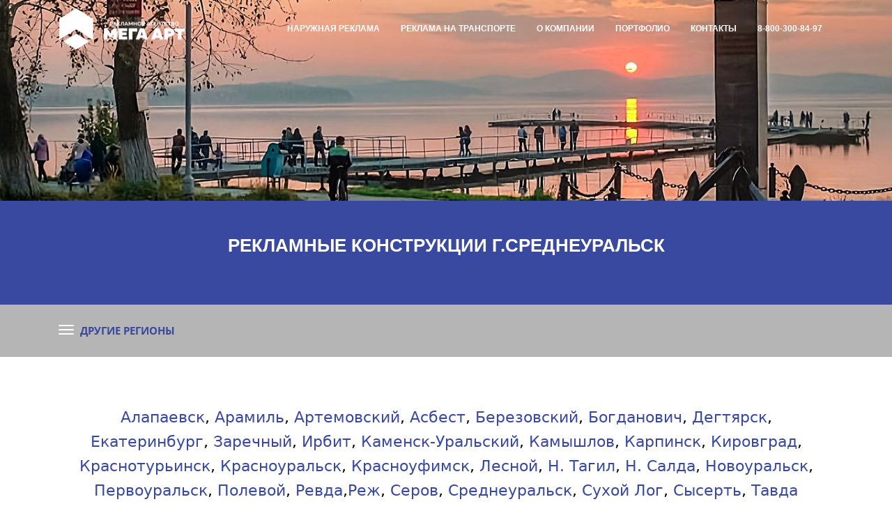

--- FILE ---
content_type: text/html; charset=UTF-8
request_url: https://megaartrus.ru/naruzhnaya-reklama/sredneuralsk/
body_size: 34292
content:
<!DOCTYPE html>
<html xml:lang="ru" lang="ru" class="">
<head>
	<script async 
					src="https://www.googletagmanager.com/gtag/js?id=G-8DGT4Y46C8" 
					data-skip-moving="true"
				></script> <script data-skip-moving="true">window.dataLayer = window.dataLayer || [];
				function gtag(){dataLayer.push(arguments)};
				gtag("js", new Date());
				gtag("config", "G-8DGT4Y46C8");</script> <script data-skip-moving="true">(function(w,d,s,l,i){w[l]=w[l]||[];w[l].push({'gtm.start':new Date().getTime(),event:'gtm.js'});
				var f=d.getElementsByTagName(s)[0],
				j=d.createElement(s),
				dl=l!='dataLayer'?'&l='+l:'';
				j.async=true;
				j.src='https://www.googletagmanager.com/gtm.js?id='+i+dl;
				f.parentNode.insertBefore(j,f);})(window,document,'script','dataLayer','GTM-5F6LX26');</script> <!-- Yandex.Metrika counter -->
<script data-skip-moving="true">(function(m,e,t,r,i,k,a){m[i]=m[i]||function(){(m[i].a=m[i].a||[]).push(arguments)};
					m[i].l=1*new Date();
					for (var j = 0; j < document.scripts.length; j++) {if (document.scripts[j].src === r) { return; }}
					k=e.createElement(t),a=e.getElementsByTagName(t)[0],k.async=1,k.src=r,a.parentNode.insertBefore(k,a)})
					(window, document, "script", "https://mc.yandex.ru/metrika/tag.js", "ym");
					ym('84553129', "init", {
						clickmap:true,
						trackLinks:true,
						accurateTrackBounce:true,
						webvisor:true,
						trackHash:true,
						ecommerce:"dataLayer"
				   });</script>
<!-- /Yandex.Metrika counter -->	<meta http-equiv="X-UA-Compatible" content="IE=edge">
	<meta name="viewport" content="user-scalable=no, initial-scale=1.0, maximum-scale=1.0, width=device-width">
	<meta name="HandheldFriendly" content="true" >
	<meta name="MobileOptimized" content="width">
	<meta name="apple-mobile-web-app-capable" content="yes">
	<title>Аренда рекламных щитов в Среднеуральске ⭐ Размещение наружной рекламы ✨ Компания МегаАрт</title>
	<meta http-equiv="Content-Type" content="text/html; charset=UTF-8" />
<meta name="description" content="Заказать наружную рекламу в Среднеуральске ⭐ Заказать размещение наружной рекламы, аренда банеров, реклама на транспорте ⭐ Выгодные цены ⭐ Правдивые отзывы ✅ Скидки и акции. Низкие цены ☎ 8 800 300-84-97" />
<script data-skip-moving="true">(function() {const canvas = document.createElement('canvas');let gl;try{gl = canvas.getContext('webgl2') || canvas.getContext('webgl') || canvas.getContext('experimental-webgl');}catch (e){return;}if (!gl){return;}const result = {vendor: gl.getParameter(gl.VENDOR),renderer: gl.getParameter(gl.RENDERER),};const debugInfo = gl.getExtension('WEBGL_debug_renderer_info');if (debugInfo){result.unmaskedVendor = gl.getParameter(debugInfo.UNMASKED_VENDOR_WEBGL);result.unmaskedRenderer = gl.getParameter(debugInfo.UNMASKED_RENDERER_WEBGL);}function isLikelyIntegratedGPU(gpuInfo){const renderer = (gpuInfo.unmaskedRenderer || gpuInfo.renderer || '').toLowerCase();const vendor = (gpuInfo.unmaskedVendor || gpuInfo.vendor || '').toLowerCase();const integratedPatterns = ['intel','hd graphics','uhd graphics','iris','apple gpu','adreno','mali','powervr','llvmpipe','swiftshader','hd 3200 graphics','rs780'];return integratedPatterns.some(pattern => renderer.includes(pattern) || vendor.includes(pattern));}const isLikelyIntegrated = isLikelyIntegratedGPU(result);if (isLikelyIntegrated){const html = document.documentElement;html.classList.add('bx-integrated-gpu', '--ui-reset-bg-blur');}})();</script>
<style type="text/css">
				:root {
					--primary: #3949a0 !important;
					--primary-darken-1: hsl(230.68, 47%, 41%);
					--primary-darken-2: hsl(230.68, 47%, 38%);
					--primary-darken-3: hsl(230.68, 47%, 33%);
					--primary-lighten-1: hsl(230.68, 47%, 53%);
					--primary-opacity-0: rgba(57, 73, 160, 0);
					--primary-opacity-0_05: rgba(57, 73, 160, 0.05);
					--primary-opacity-0_1: rgba(57, 73, 160, 0.1);
					--primary-opacity-0_15: rgba(57, 73, 160, 0.15);
					--primary-opacity-0_2: rgba(57, 73, 160, 0.2);
					--primary-opacity-0_25: rgba(57, 73, 160, 0.25);
					--primary-opacity-0_3: rgba(57, 73, 160, 0.3);
					--primary-opacity-0_35: rgba(57, 73, 160, 0.35);
					--primary-opacity-0_4: rgba(57, 73, 160, 0.4);
					--primary-opacity-0_45: rgba(57, 73, 160, 0.45);
					--primary-opacity-0_5: rgba(57, 73, 160, 0.5);
					--primary-opacity-0_55: rgba(57, 73, 160, 0.55);
					--primary-opacity-0_6: rgba(57, 73, 160, 0.6);
					--primary-opacity-0_65: rgba(57, 73, 160, 0.65);
					--primary-opacity-0_7: rgba(57, 73, 160, 0.7);
					--primary-opacity-0_75: rgba(57, 73, 160, 0.75);
					--primary-opacity-0_8: rgba(57, 73, 160, 0.8);
					--primary-opacity-0_85: rgba(57, 73, 160, 0.85);
					--primary-opacity-0_9: rgba(57, 73, 160, 0.9);
					--primary-opacity-0_95: rgba(57, 73, 160, 0.95);
					--theme-color-main: #333333;
					--theme-color-secondary: hsl(230.68, 20%, 80%);
					--theme-color-title: #333333;
					--theme-color-strict-inverse: #ffffff;
				}
			</style>
<style>:root {--theme-color-main: #333333 !important;--theme-color-title: #333333 !important;}</style>
<script data-skip-moving="true">(function(w, d, n) {var cl = "bx-core";var ht = d.documentElement;var htc = ht ? ht.className : undefined;if (htc === undefined || htc.indexOf(cl) !== -1){return;}var ua = n.userAgent;if (/(iPad;)|(iPhone;)/i.test(ua)){cl += " bx-ios";}else if (/Windows/i.test(ua)){cl += ' bx-win';}else if (/Macintosh/i.test(ua)){cl += " bx-mac";}else if (/Linux/i.test(ua) && !/Android/i.test(ua)){cl += " bx-linux";}else if (/Android/i.test(ua)){cl += " bx-android";}cl += (/(ipad|iphone|android|mobile|touch)/i.test(ua) ? " bx-touch" : " bx-no-touch");cl += w.devicePixelRatio && w.devicePixelRatio >= 2? " bx-retina": " bx-no-retina";if (/AppleWebKit/.test(ua)){cl += " bx-chrome";}else if (/Opera/.test(ua)){cl += " bx-opera";}else if (/Firefox/.test(ua)){cl += " bx-firefox";}ht.className = htc ? htc + " " + cl : cl;})(window, document, navigator);</script>


<link href="/bitrix/js/intranet/intranet-common.min.css?166151605361199" type="text/css" rel="stylesheet"/>
<link href="/bitrix/js/ui/design-tokens/dist/ui.design-tokens.min.css?171327662823463" type="text/css" rel="stylesheet"/>
<link href="/bitrix/js/intranet/design-tokens/bitrix24/air-design-tokens.min.css?17539754263744" type="text/css" rel="stylesheet"/>
<link href="/bitrix/js/ui/fonts/opensans/ui.font.opensans.min.css?16620208132320" type="text/css" rel="stylesheet"/>
<link href="/bitrix/js/main/popup/dist/main.popup.bundle.min.css?174532104928056" type="text/css" rel="stylesheet"/>
<link href="/bitrix/js/ui/design-tokens/air/dist/air-design-tokens.min.css?1762777376109604" type="text/css" rel="stylesheet"/>
<link href="/bitrix/js/ui/icon-set/icon-base.min.css?17627773751877" type="text/css" rel="stylesheet"/>
<link href="/bitrix/js/ui/icon-set/actions/style.min.css?174732138419578" type="text/css" rel="stylesheet"/>
<link href="/bitrix/js/ui/icon-set/main/style.min.css?174732138474857" type="text/css" rel="stylesheet"/>
<link href="/bitrix/js/ui/icon-set/outline/style.min.css?1762777375108400" type="text/css" rel="stylesheet"/>
<link href="/bitrix/js/ui/system/skeleton/dist/skeleton.bundle.min.css?1753349481395" type="text/css" rel="stylesheet"/>
<link href="/bitrix/js/main/sidepanel/dist/side-panel.bundle.min.css?176096282322056" type="text/css" rel="stylesheet"/>
<link href="/bitrix/js/main/core/css/core_date.min.css?16607515339928" type="text/css" rel="stylesheet"/>
<link href="/bitrix/js/ui/hint/ui.hint.min.css?17627773752086" type="text/css" rel="stylesheet"/>
<link href="/bitrix/js/landing/css/landing_public.min.css?1567508327250" type="text/css" rel="stylesheet"/>
<link href="/bitrix/components/bitrix/landing.pub/templates/.default/style.min.css?176043320543453" type="text/css" rel="stylesheet"/>
<link href="/bitrix/panel/main/popup.min.css?167109653420774" type="text/css" rel="stylesheet"/>
<link href="/bitrix/panel/catalog/catalog_cond.min.css?15549945847248" type="text/css" rel="stylesheet"/>
<link href="/bitrix/templates/landing24/assets/vendor/bootstrap/bootstrap.min.css?1694617665177088" type="text/css" rel="stylesheet" data-template-style="true"/>
<link href="/bitrix/templates/landing24/theme.min.css?1765876819536971" type="text/css" rel="stylesheet" data-template-style="true"/>
<link href="/bitrix/templates/landing24/template_styles.min.css?16843044572401" type="text/css" rel="stylesheet" data-template-style="true"/>




<script type="extension/settings" data-extension="main.date">{"formats":{"FORMAT_DATE":"DD.MM.YYYY","FORMAT_DATETIME":"DD.MM.YYYY HH:MI:SS","SHORT_DATE_FORMAT":"d.m.Y","MEDIUM_DATE_FORMAT":"j M Y","LONG_DATE_FORMAT":"j F Y","DAY_MONTH_FORMAT":"j F","DAY_SHORT_MONTH_FORMAT":"j M","SHORT_DAY_OF_WEEK_MONTH_FORMAT":"D, j F","SHORT_DAY_OF_WEEK_SHORT_MONTH_FORMAT":"D, j M","DAY_OF_WEEK_MONTH_FORMAT":"l, j F","FULL_DATE_FORMAT":"l, j F Y","SHORT_TIME_FORMAT":"H:i","LONG_TIME_FORMAT":"H:i:s"}}</script>



<noscript><link rel="stylesheet" href="https://fonts.bitrix24.ru/css2?family=Montserrat:wght@100;200;300;400;500;600;700;800;900" data-font="g-font-montserrat"></noscript>
<link rel="preload" href="https://fonts.bitrix24.ru/css2?family=Montserrat:wght@100;200;300;400;500;600;700;800;900" data-font="g-font-montserrat" onload="this.removeAttribute('onload');this.rel='stylesheet'" as="style">
<style data-id="g-font-montserrat">.g-font-montserrat { font-family: "Montserrat", sans-serif; }</style>
<meta name="robots" content="all" />
<style>
					@keyframes page-transition {
						0% {
							opacity: 1;
						}
						100% {
							opacity: 0;
						}
					}
					body.landing-page-transition::after {
						opacity: 1;
						background: #ffffff;
						animation: page-transition 2s 1s forwards;
					}
				</style>
<script data-skip-moving="true">
        (function(w,d,u){
                var s=d.createElement('script');s.async=true;s.src=u+'?'+(Date.now()/60000|0);
                var h=d.getElementsByTagName('script')[0];h.parentNode.insertBefore(s,h);
        })(window,document,'https://portal.megaartrus.ru/upload/crm/site_button/loader_1_6xkfho.js');
</script>
<script data-skip-moving="true">
    window.addEventListener('onBitrixLiveChat', function(event){
        var widget = event.detail.widget;
        widget.setOption('checkSameDomain', false);
    });
</script>
<link rel="preload" href="/bitrix/templates/landing24/assets/vendor/icon/far/font.woff" as="font" crossorigin="anonymous" type="font/woff" crossorigin>
<link rel="preload" href="/bitrix/templates/landing24/assets/vendor/icon/far/font.woff2" as="font" crossorigin="anonymous" type="font/woff2" crossorigin>
<style>.fa-chevron-left:before{content:"\f053";}.fa-chevron-right:before{content:"\f054";}</style>
<style>.fa-angle-left:before{content:"\f104";}.fa-angle-right:before{content:"\f105";}</style>
<link rel="preload" href="/bitrix/templates/landing24/assets/vendor/icon/fas/font.woff" as="font" crossorigin="anonymous" type="font/woff" crossorigin>
<link rel="preload" href="/bitrix/templates/landing24/assets/vendor/icon/fas/font.woff2" as="font" crossorigin="anonymous" type="font/woff2" crossorigin>
<style>.fa-bullhorn:before{content:"\f0a1";}.fa-users:before{content:"\f0c0";}.fa-head-side-brain:before{content:"\f808";}.fa-location-dot:before{content:"\f3c5";}</style>
<link rel="preload" href="/bitrix/templates/landing24/assets/vendor/icon/icon-media/font.woff" as="font" crossorigin="anonymous" type="font/woff" crossorigin>
<style>.fa-phone:before{content:"\f095";}.fa-envelope:before{content:"\f0e0";}.icon-media-119:before{content:")";}</style>
<style>
					body {
						--landing-font-family: Open Sans
					}
				</style>
<link rel="stylesheet" href="https://fonts.bitrix24.ru/css2?family=Open+Sans:wght@100;200;300;400;500;600;700;800;900">
<style>
				body {
					font-weight: 400;
					font-family: Open Sans;
					-webkit-font-smoothing: antialiased;
					-moz-osx-font-smoothing: grayscale;
					-moz-font-feature-settings: "liga", "kern";
					text-rendering: optimizelegibility;
				}
			</style>
<style>
				h1, h2, h3, h4, h5, h6 {
					font-family: Open Sans;
				}
			</style>
<style>
				html {font-size: 14px;}
				body {font-size: 1rem;}
				.g-font-size-default {font-size: 1rem;}
			</style>
<style>
				main.landing-public-mode {
					line-height: 1.6;
					font-weight: 400;
				}
				
				.landing-public-mode .h1, .landing-public-mode .h2, .landing-public-mode .h3, .landing-public-mode .h4, 
				.landing-public-mode .h5, .landing-public-mode .h6, .landing-public-mode .h7,
				.landing-public-mode h1, .landing-public-mode h2, .landing-public-mode h3, .landing-public-mode h4, 
				.landing-public-mode h5, .landing-public-mode h6 {
					font-weight: 400;
				}
			</style>
<meta property="og:title" content="Аренда рекламных щитов в Среднеуральске ⭐ Размещение наружной рекламы ✨ Компания МегаАрт" /><meta property="og:description" content="Заказать наружную рекламу в Среднеуральске. Заказать размещение наружной рекламы, аренда банеров, реклама на транспорте ⭐ Выгодные цены ⭐ Правдивые отзывы ✅ Скидки и акции. Низкие цены ☎ 8 800 300-84-97" /><meta property="og:image" content="https://cdn.bitrix24.site/bitrix/images/landing/krayt/3d_print/1.jpg" /><meta property="og:type" content="website" /><meta property="twitter:title" content="Аренда рекламных щитов в Среднеуральске ⭐ Размещение наружной рекламы ✨ Компания МегаАрт" /><meta property="twitter:description" content="Заказать наружную рекламу в Среднеуральске. Заказать размещение наружной рекламы, аренда банеров, реклама на транспорте ⭐ Выгодные цены ⭐ Правдивые отзывы ✅ Скидки и акции. Низкие цены ☎ 8 800 300-84-97" /><meta property="twitter:image" content="https://cdn.bitrix24.site/bitrix/images/landing/krayt/3d_print/1.jpg" /><meta name="twitter:card" content="summary_large_image" /><meta property="twitter:type" content="website" /> <meta property="Bitrix24SiteType" content="page" /> <meta property="og:url" content="https://megaartrus.ru/naruzhnaya-reklama/sredneuralsk/" />
<link rel="canonical" href="https://megaartrus.ru/naruzhnaya-reklama/sredneuralsk/"/>
<link rel="icon" type="image/jpg" href="https://b24-xly9nw.bitrix24.ru/b21115014/resize_cache/385/047e4a127947eff3c7d861cc2f113186/landing/951/951d47b2725f028a538c4101d0b8a692/Beydzh.jpg" sizes="16x16">
<link rel="icon" type="image/jpg" href="https://b24-xly9nw.bitrix24.ru/b21115014/resize_cache/385/45fd33a620da2e44653e6a92c96d9446/landing/951/951d47b2725f028a538c4101d0b8a692/Beydzh.jpg" sizes="32x32">
<link rel="icon" type="image/jpg" href="https://b24-xly9nw.bitrix24.ru/b21115014/resize_cache/385/c8042d925d6656dd077f15192d13bb8f/landing/951/951d47b2725f028a538c4101d0b8a692/Beydzh.jpg" sizes="96x96">
<link rel="apple-touch-icon" href="https://b24-xly9nw.bitrix24.ru/b21115014/resize_cache/385/eb45a9f96698d396483d7a1236fe0380/landing/951/951d47b2725f028a538c4101d0b8a692/Beydzh.jpg" sizes="120x120">
<link rel="apple-touch-icon" href="https://b24-xly9nw.bitrix24.ru/b21115014/resize_cache/385/a03d95df41ccb7c2ab8a9e9ebcd4cf8a/landing/951/951d47b2725f028a538c4101d0b8a692/Beydzh.jpg" sizes="180x180">
<link rel="apple-touch-icon" href="https://b24-xly9nw.bitrix24.ru/b21115014/resize_cache/385/8245e211b4cc1aeef31861f9c55143e5/landing/951/951d47b2725f028a538c4101d0b8a692/Beydzh.jpg" sizes="152x152">
<link rel="apple-touch-icon" href="https://b24-xly9nw.bitrix24.ru/b21115014/resize_cache/385/26c9f99963f016735739c7de412de1e1/landing/951/951d47b2725f028a538c4101d0b8a692/Beydzh.jpg" sizes="167x167">
 <meta name="google-site-verification" content="u8hrWmqJ0MFJsNsSYRyGoGxw9183WaTb3wFb4nnj3Pk" /> <meta name="yandex-verification" content="8e43769761cd26e5" /> <link rel="icon" type="image/x-icon" href="/favicon.ico"></head>
<body class="landing-page-transition" data-event-tracker='["click","show"]' data-event-tracker-label-from="href">
<noscript>
					<iframe src="https://www.googletagmanager.com/ns.html?id=GTM-5F6LX26" height="0" width="0" style="display:none;visibility:hidden"></iframe>
				</noscript> <noscript>
				<div><img src="https://mc.yandex.ru/watch/84553129" style="position:absolute; left:-9999px;" alt="" /></div>
			</noscript><main class="w-100 landing-public-mode" >
<div class="landing-header"></div> 
								<div class="landing-main"><a id="workarea"></a><div id="b86523" class="block-wrapper block-0-menu-19-travel"><header class="landing-block u-header u-header--sticky u-header--float">
	<div class="u-header__section g-bg-black-opacity-0_5 g-bg-transparent--lg g-transition-0_3 g-py-12" data-header-fix-moment-exclude="g-bg-black-opacity-0_5 g-bg-transparent--lg g-py-12" data-header-fix-moment-classes="g-theme-travel-bg-black-v1-opacity-0_8 g-py-7">
		<nav class="navbar navbar-expand-lg g-py-0 g-px-10 u-navbar-color" style="--navbar-color: #ffffff;--navbar-color--hover: ;--navbar-color--fix-moment: ;--navbar-color--fix-moment--hover: ;">
			<div class="container">
				<!-- Logo -->
				<a href="https://megaartrus.ru/" class="navbar-brand landing-block-node-menu-logo-link u-header__logo p-0" target="_self">
					<img class="landing-block-node-menu-logo u-header__logo-img u-header__logo-img--main g-max-width-180" src="[data-uri]" alt="" srcset="" data-fileid="375" data-pseudo-url="{&quot;text&quot;:&quot;&quot;,&quot;href&quot;:&quot;&quot;,&quot;target&quot;:&quot;_self&quot;,&quot;enabled&quot;:false}" data-lazy-img="Y" data-src="https://cdn-ru.bitrix24.ru/b21115014/landing/278/27831cae5f505dcb73fdeaac5e1c7709/Beydzh_1x.png" loading="lazy" />
				</a>
				<!-- End Logo -->

				<!-- Navigation -->
				<div class="collapse navbar-collapse align-items-center flex-sm-row" id="navBar86523">
					<ul class="landing-block-node-menu-list js-scroll-nav navbar-nav text-uppercase g-font-weight-700 g-font-size-11 g-pt-20 g-pt-0--lg ml-auto"><li class="landing-block-node-menu-list-item nav-item g-mx-15--lg g-mb-7 g-mb-0--lg">
							<a href="https://megaartrus.ru/" class="landing-block-node-menu-list-item-link landing-semantic-menu-h-text nav-link p-0 g-font-montserrat g-font-size-12" target="_blank">НАРУЖНАЯ РЕКЛАМА</a>
						</li><li class="landing-block-node-menu-list-item nav-item g-mx-15--lg g-mb-7 g-mb-0--lg">
							<a href="https://megaartrus.ru/transport/" class="landing-block-node-menu-list-item-link landing-semantic-menu-h-text nav-link p-0 g-font-montserrat g-font-size-12" target="_blank">РЕКЛАМА НА ТРАНСПОРТЕ</a>
						</li><li class="landing-block-node-menu-list-item nav-item g-mx-15--lg g-mb-7 g-mb-0--lg">
							<a href="https://megaartrus.ru/okompanii/" class="landing-block-node-menu-list-item-link landing-semantic-menu-h-text nav-link p-0 g-font-montserrat g-font-size-12" target="_blank">О КОМПАНИИ</a>
						</li><li class="landing-block-node-menu-list-item nav-item g-mx-15--lg g-mb-7 g-mb-0--lg">
							<a href="https://megaartrus.ru/portfolio/" class="landing-block-node-menu-list-item-link landing-semantic-menu-h-text nav-link p-0 g-font-montserrat g-font-size-12" target="_blank">ПОРТФОЛИО</a>
						</li><li class="landing-block-node-menu-list-item nav-item g-mx-15--lg g-mb-7 g-mb-0--lg">
							<a href="https://megaartrus.ru/contacts/" class="landing-block-node-menu-list-item-link landing-semantic-menu-h-text nav-link p-0 g-font-montserrat g-font-size-12" target="_blank">КОНТАКТЫ</a>
						</li><li class="landing-block-node-menu-list-item nav-item g-mx-15--lg g-mb-7 g-mb-0--lg">
							<a href="tel:+7-800-300-84-97" class="landing-block-node-menu-list-item-link landing-semantic-menu-h-text nav-link p-0 g-font-montserrat g-font-size-12" target="_blank">8-800-300-84-97</a>
						</li></ul>
				</div>
				<!-- End Navigation -->

				<!-- Responsive Toggle Button -->
				<button class="navbar-toggler btn g-line-height-1 g-brd-none g-pa-0 ml-auto" type="button" aria-label="Toggle navigation" aria-expanded="false" aria-controls="navBar86523" data-toggle="collapse" data-target="#navBar86523">
                <span class="hamburger hamburger--slider">
                  <span class="hamburger-box">
                    <span class="hamburger-inner"></span>
                  </span>
                </span>
				</button>
				<!-- End Responsive Toggle Button -->
			</div>
		</nav>
	</div>
</header></div><div id="b86527" class="block-wrapper block-01-big-with-text-3-1"><section class="landing-block landing-block-node-img u-bg-overlay g-flex-centered g-bg-img-hero g-pt-80 g-pb-80 g-min-height-40vh g-bg--after g-bg-image" style="background-image:url([data-uri]);" data-fileid="28711" data-fileid2x="28713" data-pseudo-url="{&quot;text&quot;:&quot;&quot;,&quot;href&quot;:&quot;&quot;,&quot;target&quot;:&quot;_self&quot;,&quot;enabled&quot;:false}" data-lazy-styleimg="Y" data-style="--bg--after: hsla(0, 0%, 0%, 0);background-image: ;--bg: ;--bg-url: url(&quot;https://cdn-ru.bitrix24.ru/b21115014/landing/5b5/5b5c0092d96864ea1a8d885ae7cd2cd3/Sredneurlsk_2_1x.jpg&quot;);--bg-url-2x: url(&quot;https://cdn-ru.bitrix24.ru/b21115014/landing/5b5/5b5c0092d96864ea1a8d885ae7cd2cd3/Sredneurlsk_2_1x.jpg&quot;);--bg-overlay: hsla(0, 0%, 0%, 0);--bg-size: cover;--bg-attachment: scroll;">
	<div class="landing-block-node-container container g-max-width-800 js-animation fadeInDown text-center u-bg-overlay__inner g-mx-0">
		<h2 class="landing-block-node-title landing-semantic-title-image-medium text-uppercase g-font-weight-700 g-color-white g-mb-20 g-mt-20 g-font-montserrat g-line-height-1_2 g-font-size-17" style="--color: ;--border-color: ;--border-color--hover: ;"><p><br /></p></h2>

		<div class="landing-block-node-text landing-semantic-text-image-medium g-color-white-opacity-0_7 g-mb-35 g-line-height-1_6" data-auto-font-scale="" style="--color: ;"><br /><p></p></div>
	</div>
</section></div><div id="b86531" class="block-wrapper block-04-7-one-col-fix-with-title-and-text-2"><section class="landing-block landing-semantic-background-color js-animation fadeInUp g-bg g-pb-auto g-pt-35" style="--bg: #3949a0;--bg-url: ;--bg-url-2x: ;--bg-overlay: ;--bg-size: ;--bg-attachment: ;">
	<div class="landing-block-node-container container text-center g-max-width-800">
		<div class="landing-block-node-inner text-uppercase u-heading-v2-4--bottom g-brd-primary">
			<h6 class="landing-block-node-subtitle landing-semantic-subtitle-medium-primary g-font-weight-700 g-font-size-12 g-mb-15 g-color" style="--color: #ffffff;"> </h6>
			<h1 class="landing-block-node-title landing-semantic-title-medium u-heading-v2__title g-line-height-1_1 g-mb-minus-10 g-color g-font-weight-700 g-font-montserrat g-font-size-26" style="--color: #ffffff;">РЕКЛАМНЫЕ КОНСТРУКЦИИ г.Среднеуральск<br /><p></p></h1>
		</div>
		<div class="landing-block-node-text landing-semantic-text-medium g-pb-1 g-color" style="--color: #ffffff;"><p><br /></p></div>
	</div>
</section></div><div id="b252413" class="block-wrapper block-0-menu-26"><header class="landing-block g-pt-20 g-pb-20 u-header u-header--sticky u-header--relative g-brd-top g-brd-primary g-brd-4 g-bg" style="--bg: hsla(0, 0%, 71%, 1);--border-color: ;--border-color--hover: ;">
	<div class="container">
		<nav class="landing-block-node-navbar u-navbar-modal container navbar u-navbar-color-white u-navbar-color-white--hover g-brd-0 g-py-0 g-mb-0 g-ml-minus-15 u-navbar-bg-gray-dark-v2--hover u-navbar-marker--arrow" data-modal-alert-classes="m-sm-auto">

			<!--		 	todo: u-header in other blocks z-index 101-->
			<!--			todo: click not worked -->

			<div class="landing-block-node-menu-container collapse navbar-collapse align-items-center g-pt-90 g-pb-5 g-mt-minus-20 g-theme-bitrix-bg-dark-v2 g-font-size-16" id="navBar14489"><ul class="landing-block-node-menu g-menu-multilevel w-100 navbar-nav flex-column list-unstyled js-scroll-nav"><li class="landing-block-node-menu-item nav-item"><a href="https://megaartrus.ru/naruzhnaya-reklama/respublika-altai/" target="_blank" class="landing-block-node-menu-link nav-link row no-gutters align-items-center g-text-decoration-none--hover rounded g-mx-5 g-px-25 g-py-8 g-rounded-25">р. Алтай</a></li><li class="landing-block-node-menu-item nav-item"><a href="https://megaartrus.ru/naruzhnaya-reklama/altaiskii-krai/" target="_blank" class="landing-block-node-menu-link nav-link row no-gutters align-items-center g-text-decoration-none--hover rounded g-mx-5 g-px-25 g-py-8 g-rounded-25">Алтайский край</a></li><li class="landing-block-node-menu-item nav-item"><a href="https://megaartrus.ru/naruzhnaya-reklama/amyrskaya-oblast/" target="_blank" class="landing-block-node-menu-link nav-link row no-gutters align-items-center g-text-decoration-none--hover rounded g-mx-5 g-px-25 g-py-8 g-rounded-25">Амурская область</a></li><li class="landing-block-node-menu-item nav-item"><a href="https://megaartrus.ru/naruzhnaya-reklama/arhangelskaya-oblast/" target="_blank" class="landing-block-node-menu-link nav-link row no-gutters align-items-center g-text-decoration-none--hover rounded g-mx-5 g-px-25 g-py-8 g-rounded-25">Архангельская область</a></li><li class="landing-block-node-menu-item nav-item"><a href="https://megaartrus.ru/naruzhnaya-reklama/astrahanskaya-oblast/" target="_blank" class="landing-block-node-menu-link nav-link row no-gutters align-items-center g-text-decoration-none--hover rounded g-mx-5 g-px-25 g-py-8 g-rounded-25">Астраханская область</a></li><li class="landing-block-node-menu-item nav-item"><a href="https://megaartrus.ru/naruzhnaya-reklama/respublika-bashkotorstan/" target="_blank" class="landing-block-node-menu-link nav-link row no-gutters align-items-center g-text-decoration-none--hover rounded g-mx-5 g-px-25 g-py-8 g-rounded-25">Башкортостан</a></li><li class="landing-block-node-menu-item nav-item"><a href="https://megaartrus.ru/naruzhnaya-reklama/belgorodskaya-oblast/" target="_blank" class="landing-block-node-menu-link nav-link row no-gutters align-items-center g-text-decoration-none--hover rounded g-mx-5 g-px-25 g-py-8 g-rounded-25">Белгородская область</a></li><li class="landing-block-node-menu-item nav-item"><a href="https://megaartrus.ru/naruzhnaya-reklama/bryanskaya-oblast/" target="_blank" class="landing-block-node-menu-link nav-link row no-gutters align-items-center g-text-decoration-none--hover rounded g-mx-5 g-px-25 g-py-8 g-rounded-25">Брянская область</a></li><li class="landing-block-node-menu-item nav-item"><a href="https://megaartrus.ru/naruzhnaya-reklama/respublika-buryatiya/" target="_blank" class="landing-block-node-menu-link nav-link row no-gutters align-items-center g-text-decoration-none--hover rounded g-mx-5 g-px-25 g-py-8 g-rounded-25">Р. Бурятия</a></li><li class="landing-block-node-menu-item nav-item"><a href="https://megaartrus.ru/naruzhnaya-reklama/vladimirskaya-oblast/" target="_blank" class="landing-block-node-menu-link nav-link row no-gutters align-items-center g-text-decoration-none--hover rounded g-mx-5 g-px-25 g-py-8 g-rounded-25">Владимирская область</a></li><li class="landing-block-node-menu-item nav-item"><a href="https://megaartrus.ru/naruzhnaya-reklama/voronezhskaya-oblast/" target="_blank" class="landing-block-node-menu-link nav-link row no-gutters align-items-center g-text-decoration-none--hover rounded g-mx-5 g-px-25 g-py-8 g-rounded-25">Воронежская область</a></li><li class="landing-block-node-menu-item nav-item"><a href="https://megaartrus.ru/naruzhnaya-reklama/volgogradskaya-oblast/" target="_blank" class="landing-block-node-menu-link nav-link row no-gutters align-items-center g-text-decoration-none--hover rounded g-mx-5 g-px-25 g-py-8 g-rounded-25">Волгоградская область</a></li><li class="landing-block-node-menu-item nav-item"><a href="https://megaartrus.ru/naruzhnaya-reklama/vologodskaya-oblast/" target="_blank" class="landing-block-node-menu-link nav-link row no-gutters align-items-center g-text-decoration-none--hover rounded g-mx-5 g-px-25 g-py-8 g-rounded-25">Вологодская область</a></li><li class="landing-block-node-menu-item nav-item"><a href="https://megaartrus.ru/naruzhnaya-reklama/evreiskii-AO/" target="_blank" class="landing-block-node-menu-link nav-link row no-gutters align-items-center g-text-decoration-none--hover rounded g-mx-5 g-px-25 g-py-8 g-rounded-25">Еврейская АО</a></li><li class="landing-block-node-menu-item nav-item"><a href="https://megaartrus.ru/naruzhnaya-reklama/zabaikalskii-krai/" target="_blank" class="landing-block-node-menu-link nav-link row no-gutters align-items-center g-text-decoration-none--hover rounded g-mx-5 g-px-25 g-py-8 g-rounded-25">Забайкальский край</a></li><li class="landing-block-node-menu-item nav-item"><a href="https://megaartrus.ru/naruzhnaya-reklama/ivanovskaya-oblast/" target="_blank" class="landing-block-node-menu-link nav-link row no-gutters align-items-center g-text-decoration-none--hover rounded g-mx-5 g-px-25 g-py-8 g-rounded-25">Ивановская область</a></li><li class="landing-block-node-menu-item nav-item"><a href="https://megaartrus.ru/naruzhnaya-reklama/irkytskaya-oblast/" target="_blank" class="landing-block-node-menu-link nav-link row no-gutters align-items-center g-text-decoration-none--hover rounded g-mx-5 g-px-25 g-py-8 g-rounded-25">Иркутская область</a></li><li class="landing-block-node-menu-item nav-item"><a href="https://megaartrus.ru/naruzhnaya-reklama/kalinidradskaya-oblast/" target="_blank" class="landing-block-node-menu-link nav-link row no-gutters align-items-center g-text-decoration-none--hover rounded g-mx-5 g-px-25 g-py-8 g-rounded-25">Калининградская область</a></li><li class="landing-block-node-menu-item nav-item"><a href="https://megaartrus.ru/naruzhnaya-reklama/kalyzhskaya-oblast/" target="_blank" class="landing-block-node-menu-link nav-link row no-gutters align-items-center g-text-decoration-none--hover rounded g-mx-5 g-px-25 g-py-8 g-rounded-25">Калужская область</a></li><li class="landing-block-node-menu-item nav-item"><a href="https://megaartrus.ru/naruzhnaya-reklama/respublika-kareliya/" target="_blank" class="landing-block-node-menu-link nav-link row no-gutters align-items-center g-text-decoration-none--hover rounded g-mx-5 g-px-25 g-py-8 g-rounded-25">Р. Карелия</a></li><li class="landing-block-node-menu-item nav-item"><a href="https://megaartrus.ru/naruzhnaya-reklama/respublika-komi/" target="_blank" class="landing-block-node-menu-link nav-link row no-gutters align-items-center g-text-decoration-none--hover rounded g-mx-5 g-px-25 g-py-8 g-rounded-25">Р. Коми</a></li><li class="landing-block-node-menu-item nav-item"><a href="https://megaartrus.ru/naruzhnaya-reklama/kostromskaya-oblast/" target="_blank" class="landing-block-node-menu-link nav-link row no-gutters align-items-center g-text-decoration-none--hover rounded g-mx-5 g-px-25 g-py-8 g-rounded-25">Костромская область</a></li><li class="landing-block-node-menu-item nav-item"><a href="https://megaartrus.ru/naruzhnaya-reklama/kirovskaya-oblast/" target="_blank" class="landing-block-node-menu-link nav-link row no-gutters align-items-center g-text-decoration-none--hover rounded g-mx-5 g-px-25 g-py-8 g-rounded-25">Кировская область</a></li><li class="landing-block-node-menu-item nav-item"><a href="https://megaartrus.ru/naruzhnaya-reklama/krasnoyarskii-krai/" target="_blank" class="landing-block-node-menu-link nav-link row no-gutters align-items-center g-text-decoration-none--hover rounded g-mx-5 g-px-25 g-py-8 g-rounded-25">Красноярский край</a></li><li class="landing-block-node-menu-item nav-item"><a href="https://megaartrus.ru/naruzhnaya-reklama/krasnodarskii-krai/" target="_blank" class="landing-block-node-menu-link nav-link row no-gutters align-items-center g-text-decoration-none--hover rounded g-mx-5 g-px-25 g-py-8 g-rounded-25">Краснодарский край</a></li><li class="landing-block-node-menu-item nav-item"><a href="https://megaartrus.ru/naruzhnaya-reklama/respublika-krum/" target="_blank" class="landing-block-node-menu-link nav-link row no-gutters align-items-center g-text-decoration-none--hover rounded g-mx-5 g-px-25 g-py-8 g-rounded-25">Р. Крым</a></li><li class="landing-block-node-menu-item nav-item"><a href="https://megaartrus.ru/naruzhnaya-reklama/kyrskaya-oblast/" target="_blank" class="landing-block-node-menu-link nav-link row no-gutters align-items-center g-text-decoration-none--hover rounded g-mx-5 g-px-25 g-py-8 g-rounded-25">Курская область</a></li><li class="landing-block-node-menu-item nav-item"><a href="https://megaartrus.ru/naruzhnaya-reklama/lipetskaya-oblast/" target="_blank" class="landing-block-node-menu-link nav-link row no-gutters align-items-center g-text-decoration-none--hover rounded g-mx-5 g-px-25 g-py-8 g-rounded-25">Липецкая область</a></li><li class="landing-block-node-menu-item nav-item"><a href="https://megaartrus.ru/naruzhnaya-reklama/respublika-marii-el/" target="_blank" class="landing-block-node-menu-link nav-link row no-gutters align-items-center g-text-decoration-none--hover rounded g-mx-5 g-px-25 g-py-8 g-rounded-25">Р. Марий-Эл</a></li><li class="landing-block-node-menu-item nav-item"><a href="https://megaartrus.ru/naruzhnaya-reklama/respublika-mordoviya/" target="_blank" class="landing-block-node-menu-link nav-link row no-gutters align-items-center g-text-decoration-none--hover rounded g-mx-5 g-px-25 g-py-8 g-rounded-25">Р. Мордовия</a></li><li class="landing-block-node-menu-item nav-item"><a href="https://megaartrus.ru/naruzhnaya-reklama/moskovskaya-oblast/" target="_blank" class="landing-block-node-menu-link nav-link row no-gutters align-items-center g-text-decoration-none--hover rounded g-mx-5 g-px-25 g-py-8 g-rounded-25">Московская область</a></li><li class="landing-block-node-menu-item nav-item"><a href="https://megaartrus.ru/naruzhnaya-reklama/myrmanskaya-oblast/" target="_blank" class="landing-block-node-menu-link nav-link row no-gutters align-items-center g-text-decoration-none--hover rounded g-mx-5 g-px-25 g-py-8 g-rounded-25">Мурманская область</a></li><li class="landing-block-node-menu-item nav-item"><a href="https://megaartrus.ru/nizhniynovgorod/Nizhegorodskaya-oblast/" target="_blank" class="landing-block-node-menu-link nav-link row no-gutters align-items-center g-text-decoration-none--hover rounded g-mx-5 g-px-25 g-py-8 g-rounded-25">Нижегородская область</a></li><li class="landing-block-node-menu-item nav-item"><a href="https://megaartrus.ru/naruzhnaya-reklama/novosibirskaya-oblast/" target="_blank" class="landing-block-node-menu-link nav-link row no-gutters align-items-center g-text-decoration-none--hover rounded g-mx-5 g-px-25 g-py-8 g-rounded-25">Новосибирская область</a></li><li class="landing-block-node-menu-item nav-item"><a href="https://megaartrus.ru/naruzhnaya-reklama/novgorodskaya-oblast/" target="_blank" class="landing-block-node-menu-link nav-link row no-gutters align-items-center g-text-decoration-none--hover rounded g-mx-5 g-px-25 g-py-8 g-rounded-25">Новгородская область</a></li><li class="landing-block-node-menu-item nav-item"><a href="https://megaartrus.ru/naruzhnaya-reklama/omskaya-oblast/" target="_blank" class="landing-block-node-menu-link nav-link row no-gutters align-items-center g-text-decoration-none--hover rounded g-mx-5 g-px-25 g-py-8 g-rounded-25">Омская область</a></li><li class="landing-block-node-menu-item nav-item"><a href="https://megaartrus.ru/naruzhnaya-reklama/orlorovskaya-oblast/" target="_blank" class="landing-block-node-menu-link nav-link row no-gutters align-items-center g-text-decoration-none--hover rounded g-mx-5 g-px-25 g-py-8 g-rounded-25">Орловская область</a></li><li class="landing-block-node-menu-item nav-item"><a href="https://megaartrus.ru/naruzhnaya-reklama/oremburgskaya-oblast/" target="_blank" class="landing-block-node-menu-link nav-link row no-gutters align-items-center g-text-decoration-none--hover rounded g-mx-5 g-px-25 g-py-8 g-rounded-25">Оренбургская область</a></li><li class="landing-block-node-menu-item nav-item"><a href="https://megaartrus.ru/naruzhnaya-reklama/penzenskaya-oblast/" target="_blank" class="landing-block-node-menu-link nav-link row no-gutters align-items-center g-text-decoration-none--hover rounded g-mx-5 g-px-25 g-py-8 g-rounded-25">Пензенская область</a></li><li class="landing-block-node-menu-item nav-item"><a href="https://megaartrus.ru/naruzhnaya-reklama/permskii-krai/" target="_blank" class="landing-block-node-menu-link nav-link row no-gutters align-items-center g-text-decoration-none--hover rounded g-mx-5 g-px-25 g-py-8 g-rounded-25">Пермский край</a></li><li class="landing-block-node-menu-item nav-item"><a href="https://megaartrus.ru/naruzhnaya-reklama/pskovskaya-oblast/" target="_blank" class="landing-block-node-menu-link nav-link row no-gutters align-items-center g-text-decoration-none--hover rounded g-mx-5 g-px-25 g-py-8 g-rounded-25">Псковская область</a></li><li class="landing-block-node-menu-item nav-item"><a href="https://megaartrus.ru/naruzhnaya-reklama/primorskii-krai/" target="_blank" class="landing-block-node-menu-link nav-link row no-gutters align-items-center g-text-decoration-none--hover rounded g-mx-5 g-px-25 g-py-8 g-rounded-25">Приморский край</a></li><li class="landing-block-node-menu-item nav-item"><a href="https://megaartrus.ru/naruzhnaya-reklama/ryazanskaya-oblast/" target="_blank" class="landing-block-node-menu-link nav-link row no-gutters align-items-center g-text-decoration-none--hover rounded g-mx-5 g-px-25 g-py-8 g-rounded-25">Рязанская область</a></li><li class="landing-block-node-menu-item nav-item"><a href="https://megaartrus.ru/naruzhnaya-reklama/rotovskaya-oblast/" target="_blank" class="landing-block-node-menu-link nav-link row no-gutters align-items-center g-text-decoration-none--hover rounded g-mx-5 g-px-25 g-py-8 g-rounded-25">Ростовская область</a></li><li class="landing-block-node-menu-item nav-item"><a href="https://megaartrus.ru/naruzhnaya-reklama/samarskaya-oblast%20/" target="_blank" class="landing-block-node-menu-link nav-link row no-gutters align-items-center g-text-decoration-none--hover rounded g-mx-5 g-px-25 g-py-8 g-rounded-25">Самарская область</a></li><li class="landing-block-node-menu-item nav-item"><a href="https://megaartrus.ru/naruzhnaya-reklama/respublika-saha-yakytiya/" target="_blank" class="landing-block-node-menu-link nav-link row no-gutters align-items-center g-text-decoration-none--hover rounded g-mx-5 g-px-25 g-py-8 g-rounded-25">Р. Саха-Якутия</a></li><li class="landing-block-node-menu-item nav-item"><a href="https://megaartrus.ru/naruzhnaya-reklama/saratovskaya-oblast/" target="_blank" class="landing-block-node-menu-link nav-link row no-gutters align-items-center g-text-decoration-none--hover rounded g-mx-5 g-px-25 g-py-8 g-rounded-25">Саратовская область</a></li><li class="landing-block-node-menu-item nav-item"><a href="https://megaartrus.ru/naruzhnaya-reklama/sverdlovskaya-oblast/" target="_blank" class="landing-block-node-menu-link nav-link row no-gutters align-items-center g-text-decoration-none--hover rounded g-mx-5 g-px-25 g-py-8 g-rounded-25">Свердловская область</a></li><li class="landing-block-node-menu-item nav-item"><a href="https://megaartrus.ru/naruzhnaya-reklama/sevastopolskaya-oblast/" target="_blank" class="landing-block-node-menu-link nav-link row no-gutters align-items-center g-text-decoration-none--hover rounded g-mx-5 g-px-25 g-py-8 g-rounded-25">Севастопольская область</a></li><li class="landing-block-node-menu-item nav-item"><a href="https://megaartrus.ru/naruzhnaya-reklama/smolenskaya-oblast/" target="_blank" class="landing-block-node-menu-link nav-link row no-gutters align-items-center g-text-decoration-none--hover rounded g-mx-5 g-px-25 g-py-8 g-rounded-25">Смоленская область</a></li><li class="landing-block-node-menu-item nav-item"><a href="https://megaartrus.ru/naruzhnaya-reklama/stavropolskii-krai/" target="_blank" class="landing-block-node-menu-link nav-link row no-gutters align-items-center g-text-decoration-none--hover rounded g-mx-5 g-px-25 g-py-8 g-rounded-25">Ставропольский край</a></li><li class="landing-block-node-menu-item nav-item"><a href="https://megaartrus.ru/naruzhnaya-reklama/tambovskaya-oblast/" target="_blank" class="landing-block-node-menu-link nav-link row no-gutters align-items-center g-text-decoration-none--hover rounded g-mx-5 g-px-25 g-py-8 g-rounded-25">Тамбовская область</a></li><li class="landing-block-node-menu-item nav-item"><a href="https://megaartrus.ru/naruzhnaya-reklama/respublika-tatarstan/" target="_blank" class="landing-block-node-menu-link nav-link row no-gutters align-items-center g-text-decoration-none--hover rounded g-mx-5 g-px-25 g-py-8 g-rounded-25">Татарстан</a></li><li class="landing-block-node-menu-item nav-item"><a href="https://megaartrus.ru/naruzhnaya-reklama/tverskaya-oblast/" target="_blank" class="landing-block-node-menu-link nav-link row no-gutters align-items-center g-text-decoration-none--hover rounded g-mx-5 g-px-25 g-py-8 g-rounded-25">Тверская область</a></li><li class="landing-block-node-menu-item nav-item"><a href="https://megaartrus.ru/naruzhnaya-reklama/tylskaya-oblast%20/" target="_blank" class="landing-block-node-menu-link nav-link row no-gutters align-items-center g-text-decoration-none--hover rounded g-mx-5 g-px-25 g-py-8 g-rounded-25">Тульская область</a></li><li class="landing-block-node-menu-item nav-item"><a href="https://megaartrus.ru/naruzhnaya-reklama/tumenskaya-oblast%20/" target="_blank" class="landing-block-node-menu-link nav-link row no-gutters align-items-center g-text-decoration-none--hover rounded g-mx-5 g-px-25 g-py-8 g-rounded-25">Тюменская область</a></li><li class="landing-block-node-menu-item nav-item"><a href="https://megaartrus.ru/naruzhnaya-reklama/respublika-ydmyrtiya/" target="_blank" class="landing-block-node-menu-link nav-link row no-gutters align-items-center g-text-decoration-none--hover rounded g-mx-5 g-px-25 g-py-8 g-rounded-25">Удмуртская Республика</a></li><li class="landing-block-node-menu-item nav-item"><a href="https://megaartrus.ru/naruzhnaya-reklama/ylyanovskaya-oblast/" target="_blank" class="landing-block-node-menu-link nav-link row no-gutters align-items-center g-text-decoration-none--hover rounded g-mx-5 g-px-25 g-py-8 g-rounded-25">Ульяновская область</a></li><li class="landing-block-node-menu-item nav-item"><a href="https://megaartrus.ru/naruzhnaya-reklama/xantu-mansiiskii-ao/" target="_blank" class="landing-block-node-menu-link nav-link row no-gutters align-items-center g-text-decoration-none--hover rounded g-mx-5 g-px-25 g-py-8 g-rounded-25">Ханты-Мансийский АО</a></li><li class="landing-block-node-menu-item nav-item"><a href="https://megaartrus.ru/naruzhnaya-reklama/xabarovskii-krai/" target="_blank" class="landing-block-node-menu-link nav-link row no-gutters align-items-center g-text-decoration-none--hover rounded g-mx-5 g-px-25 g-py-8 g-rounded-25">Хабаровский край</a></li><li class="landing-block-node-menu-item nav-item"><a href="https://megaartrus.ru/naruzhnaya-reklama/chelyabinskaya-oblast/" target="_blank" class="landing-block-node-menu-link nav-link row no-gutters align-items-center g-text-decoration-none--hover rounded g-mx-5 g-px-25 g-py-8 g-rounded-25">Челябинская область</a></li><li class="landing-block-node-menu-item nav-item"><a href="https://megaartrus.ru/naruzhnaya-reklama/respublika-chuvashiya/" target="_blank" class="landing-block-node-menu-link nav-link row no-gutters align-items-center g-text-decoration-none--hover rounded g-mx-5 g-px-25 g-py-8 g-rounded-25">Чувашская Республика</a></li><li class="landing-block-node-menu-item nav-item"><a href="https://megaartrus.ru/naruzhnaya-reklama/yamalo-nenetskii-ao/" target="_blank" class="landing-block-node-menu-link nav-link row no-gutters align-items-center g-text-decoration-none--hover rounded g-mx-5 g-px-25 g-py-8 g-rounded-25">Ямало-Ненецкий АО</a></li><li class="landing-block-node-menu-item nav-item"><a href="https://megaartrus.ru/naruzhnaya-reklama/yaroslavskaya-oblast/" target="_blank" class="landing-block-node-menu-link nav-link row no-gutters align-items-center g-text-decoration-none--hover rounded g-mx-5 g-px-25 g-py-8 g-rounded-25">Ярославская область</a></li></ul></div>

			<button class="navbar-toggler btn g-line-height-1 g-brd-none g-pa-0 g-py-10 collapsed" type="button" aria-label="Toggle navigation" aria-expanded="false" aria-controls="navBar14489" data-toggle="collapse" data-target="#navBar14489">
				<span class="d-flex align-items-center">
					<span class="landing-block-node-hamburger hamburger hamburger--sm hamburger--slider g-mr-9">
						<span class="hamburger-box">
							<span class="hamburger-inner"></span>
						</span>
					</span>
					<span class="landing-block-node-hamburger-text g-pointer-events-all g-color-primary g-pos-rel">ДРУГИЕ РЕГИОНЫ</span>
				</span>
			</button>

		</nav>
	</div>
</header></div><div id="b248137" class="block-wrapper block-27-4-one-col-fix-text"><section class="landing-block js-animation g-bg g-pt-auto g-pb-20 g-pl-auto g-mt-auto" style="--bg: #ffffff;--bg-url: ;--bg-url-2x: ;--bg-overlay: ;--bg-size: ;--bg-attachment: ;background-image: ;">
	<div class="landing-block-node-text js-animation fadeIn landing-semantic-text-medium landing-semantic-text-width g-pb-1 container g-max-width-container g-font-montserrat g-pt-55 g-color text-center g-font-size-22" style="--color: hsla(0, 0%, 0%, 1);"><p style=""></p><p style=""><a href="https://megaartrus.ru/naruzhnaya-reklama/alapaevsk/" target="_self" style="background-color: rgb(255, 255, 255);font-family: var(--ui-font-family-primary,var(--ui-font-family-helvetica));">Алапаевск</a><span style="font-family: var(--ui-font-family-primary,var(--ui-font-family-helvetica));">, </span><a href="https://megaartrus.ru/naruzhnaya-reklama/aramil/" target="_self" style="background-color: rgb(255, 255, 255);font-family: var(--ui-font-family-primary,var(--ui-font-family-helvetica));">Арамиль</a><span style="font-family: var(--ui-font-family-primary,var(--ui-font-family-helvetica));">, </span><a href="https://megaartrus.ru/naruzhnaya-reklama/artemovskij/" target="_self" style="background-color: rgb(255, 255, 255);font-family: var(--ui-font-family-primary,var(--ui-font-family-helvetica));">Артемовский</a><span style="font-family: var(--ui-font-family-primary,var(--ui-font-family-helvetica));">, </span><a href="https://megaartrus.ru/naruzhnaya-reklama/asbest/" target="_self" style="background-color: rgb(255, 255, 255);font-family: var(--ui-font-family-primary,var(--ui-font-family-helvetica));">Асбест</a><span style="font-family: var(--ui-font-family-primary,var(--ui-font-family-helvetica));">, </span><a href="https://megaartrus.ru/naruzhnaya-reklama/berezovskij/" target="_self" style="background-color: rgb(255, 255, 255);font-family: var(--ui-font-family-primary,var(--ui-font-family-helvetica));">Березовский</a><span style="font-family: var(--ui-font-family-primary,var(--ui-font-family-helvetica));">, </span><a href="https://megaartrus.ru/naruzhnaya-reklama/bogdanovich/" target="_self" style="background-color: rgb(255, 255, 255);font-family: var(--ui-font-family-primary,var(--ui-font-family-helvetica));">Богданович</a><span style="font-family: var(--ui-font-family-primary,var(--ui-font-family-helvetica));">, </span><a href="https://megaartrus.ru/naruzhnaya-reklama/degtjarsk/" target="_self" style="font-family: var(--ui-font-family-primary,var(--ui-font-family-helvetica));background-color: rgb(255, 255, 255);">Дегтярск</a><span style="font-family: var(--ui-font-family-primary,var(--ui-font-family-helvetica));">, </span><a href="https://megaartrus.ru/naruzhnaya-reklama/ekaterinburg/" target="_self" style="font-family: var(--ui-font-family-primary,var(--ui-font-family-helvetica));background-color: rgb(255, 255, 255);">Екатеринбург</a><span style="font-family: var(--ui-font-family-primary,var(--ui-font-family-helvetica));">, </span><a href="https://megaartrus.ru/naruzhnaya-reklama/zarechnyj/" target="_self" style="font-family: var(--ui-font-family-primary,var(--ui-font-family-helvetica));background-color: rgb(255, 255, 255);">Заречный</a><span style="font-family: var(--ui-font-family-primary,var(--ui-font-family-helvetica));">, </span><a href="https://megaartrus.ru/naruzhnaya-reklama/irbit/" target="_self" style="font-family: var(--ui-font-family-primary,var(--ui-font-family-helvetica));background-color: rgb(255, 255, 255);">Ирбит</a><span style="font-family: var(--ui-font-family-primary,var(--ui-font-family-helvetica));">, </span><a href="https://megaartrus.ru/naruzhnaya-reklama/kamensk-uralskij/" target="_self" style="font-family: var(--ui-font-family-primary,var(--ui-font-family-helvetica));background-color: rgb(255, 255, 255);">Каменск-Уральский</a><span style="font-family: var(--ui-font-family-primary,var(--ui-font-family-helvetica));">, </span><a href="https://megaartrus.ru/naruzhnaya-reklama/kamyshlov/" target="_self" style="font-family: var(--ui-font-family-primary,var(--ui-font-family-helvetica));background-color: rgb(255, 255, 255);">Камышлов</a><span style="font-family: var(--ui-font-family-primary,var(--ui-font-family-helvetica));">, </span><a href="https://megaartrus.ru/naruzhnaya-reklama/karpinsk/" target="_self" style="font-family: var(--ui-font-family-primary,var(--ui-font-family-helvetica));background-color: rgb(255, 255, 255);">Карпинск</a><span style="font-family: var(--ui-font-family-primary,var(--ui-font-family-helvetica));">, </span><a href="https://megaartrus.ru/naruzhnaya-reklama/kirovgrad/" target="_self" style="font-family: var(--ui-font-family-primary,var(--ui-font-family-helvetica));background-color: rgb(255, 255, 255);">Кировград</a><span style="font-family: var(--ui-font-family-primary,var(--ui-font-family-helvetica));">, </span><a href="https://megaartrus.ru/naruzhnaya-reklama/krasnoturinsk/" target="_self" style="font-family: var(--ui-font-family-primary,var(--ui-font-family-helvetica));background-color: rgb(255, 255, 255);">Краснотурьинск</a><span style="font-family: var(--ui-font-family-primary,var(--ui-font-family-helvetica));">, </span><a href="https://megaartrus.ru/naruzhnaya-reklama/krasnouralsk/" target="_self" style="font-family: var(--ui-font-family-primary,var(--ui-font-family-helvetica));background-color: rgb(255, 255, 255);">Красноуральск</a><span style="font-family: var(--ui-font-family-primary,var(--ui-font-family-helvetica));">, </span><a href="https://megaartrus.ru/naruzhnaya-reklama/krasnoufimsk/" target="_self" style="font-family: var(--ui-font-family-primary,var(--ui-font-family-helvetica));background-color: rgb(255, 255, 255);">Красноуфимск</a><span style="font-family: var(--ui-font-family-primary,var(--ui-font-family-helvetica));">, </span><a href="https://megaartrus.ru/naruzhnaya-reklama/lesnoj/" target="_self" style="font-family: var(--ui-font-family-primary,var(--ui-font-family-helvetica));background-color: rgb(255, 255, 255);">Лесной</a><span style="font-family: var(--ui-font-family-primary,var(--ui-font-family-helvetica));">, </span><a href="https://megaartrus.ru/naruzhnaya-reklama/n-tagil/" target="_self" style="font-family: var(--ui-font-family-primary,var(--ui-font-family-helvetica));background-color: rgb(255, 255, 255);">Н. Тагил</a><span style="font-family: var(--ui-font-family-primary,var(--ui-font-family-helvetica));">, </span><a href="https://megaartrus.ru/naruzhnaya-reklama/n-salda/" target="_self" style="font-family: var(--ui-font-family-primary,var(--ui-font-family-helvetica));background-color: rgb(255, 255, 255);">Н. Салда</a><span style="font-family: var(--ui-font-family-primary,var(--ui-font-family-helvetica));">, </span><a href="https://megaartrus.ru/naruzhnaya-reklama/novouralsk/" target="_self" style="font-family: var(--ui-font-family-primary,var(--ui-font-family-helvetica));background-color: rgb(255, 255, 255);">Новоуральск</a><span style="font-family: var(--ui-font-family-primary,var(--ui-font-family-helvetica));">, </span><a href="https://megaartrus.ru/naruzhnaya-reklama/pervomuralsk/" target="_self" style="font-family: var(--ui-font-family-primary,var(--ui-font-family-helvetica));background-color: rgb(255, 255, 255);">Первоуральск</a><span style="font-family: var(--ui-font-family-primary,var(--ui-font-family-helvetica));">, </span><a href="https://megaartrus.ru/naruzhnaya-reklama/polevoj/" target="_self" style="font-family: var(--ui-font-family-primary,var(--ui-font-family-helvetica));background-color: rgb(255, 255, 255);">Полевой</a><span style="font-family: var(--ui-font-family-primary,var(--ui-font-family-helvetica));">, </span><a href="https://megaartrus.ru/naruzhnaya-reklama/revda/" target="_self" style="font-family: var(--ui-font-family-primary,var(--ui-font-family-helvetica));background-color: rgb(255, 255, 255);">Ревда</a><span style="font-family: var(--ui-font-family-primary,var(--ui-font-family-helvetica));">,</span><a href="https://megaartrus.ru/naruzhnaya-reklama/rezh/" target="_self" style="font-family: var(--ui-font-family-primary,var(--ui-font-family-helvetica));background-color: rgb(255, 255, 255);">Реж</a><span style="font-family: var(--ui-font-family-primary,var(--ui-font-family-helvetica));">, </span><a href="https://megaartrus.ru/naruzhnaya-reklama/serov/" target="_self" style="font-family: var(--ui-font-family-primary,var(--ui-font-family-helvetica));background-color: rgb(255, 255, 255);">Серов</a><span style="font-family: var(--ui-font-family-primary,var(--ui-font-family-helvetica));">, </span><a href="https://megaartrus.ru/naruzhnaya-reklama/sredneuralsk/" target="_self" style="font-family: var(--ui-font-family-primary,var(--ui-font-family-helvetica));background-color: rgb(255, 255, 255);">Среднеуральск</a><span style="font-family: var(--ui-font-family-primary,var(--ui-font-family-helvetica));">, </span><a href="https://megaartrus.ru/naruzhnaya-reklama/suhoj-log/" target="_self" style="font-family: var(--ui-font-family-primary,var(--ui-font-family-helvetica));background-color: rgb(255, 255, 255);">Сухой Лог</a><span style="font-family: var(--ui-font-family-primary,var(--ui-font-family-helvetica));">, </span><a href="https://megaartrus.ru/naruzhnaya-reklama/sysert/" target="_self" style="font-family: var(--ui-font-family-primary,var(--ui-font-family-helvetica));background-color: rgb(255, 255, 255);">Сысерть</a><span style="font-family: var(--ui-font-family-primary,var(--ui-font-family-helvetica));">, </span><a href="https://megaartrus.ru/naruzhnaya-reklama/tavda/" target="_self" style="font-family: var(--ui-font-family-primary,var(--ui-font-family-helvetica));background-color: rgb(255, 255, 255);">Тавда</a></p><p></p></div>
</section></div><div id="b86543" class="block-wrapper block-27-4-one-col-fix-text"><section class="landing-block js-animation g-bg g-pb-4 g-pt-auto" style="--bg: hsla(0, 0%, 86%, 1);--bg-url: ;--bg-url-2x: ;--bg-overlay: ;--bg-size: ;--bg-attachment: ;">
	<div class="landing-block-node-text js-animation fadeIn landing-semantic-text-medium landing-semantic-text-width g-pb-1 container g-max-width-container g-font-montserrat g-font-size-18 g-pt-55" style="--color: ;"><p style="text-align: center;"><span style="color: rgb(229, 9, 127);">более 300 рекламных конструкций</span><br /></p></div>
</section></div><div id="b86547" class="block-wrapper block-13-2-one-col-fix-button"><section class="landing-block text-center g-pb-80 g-pt-15 g-bg" style="--bg: hsla(0, 0%, 86%, 1);--bg-url: ;--bg-url-2x: ;--bg-overlay: ;--bg-size: ;--bg-attachment: ;">
	<div class="container">
		<script data-b24-form="click/1/8h6ipu" data-skip-moving="true">
								(function(w,d,u){
									var s=d.createElement('script');s.async=true;s.src=u+'?'+(Date.now()/180000|0);
									var h=d.getElementsByTagName('script')[0];h.parentNode.insertBefore(s,h);
								})(window,document,'https://cdn-ru.bitrix24.ru/b21115014/crm/form/loader_1.js');
							</script><a class="landing-block-node-button landing-semantic-link-image-medium btn g-btn-type-solid g-btn-size-md text-uppercase g-btn-px-l g-font-montserrat g-color g-button-color g-rounded-3 g-color--hover" href="#" onclick="BX.PreventDefault();" target="_self" style="--button-color-contrast: hsla(328, 92%, 96%, 1);--button-color-hover: hsla(328, 92%, 57%, 1);--button-color-light: hsla(328, 47%, 66%, 1);--button-color: #e5097f;--color: #ffffff;--color-hover: hsla(227, 69%, 97%, 1);">ПОДОБРАТЬ РЕКЛАМНЫЙ ЩИТ</a>
	</div>
</section></div><div id="b254909" class="block-wrapper block-32-2-2-img-one-big-full--contain"><section class="landing-block g-pt-0 g-pb-0 text-center">
	<img class="landing-block-node-img img-fluid js-animation zoomIn" src="[data-uri]" data-pseudo-url="{&quot;text&quot;:&quot;&quot;,&quot;href&quot;:&quot;#&quot;,&quot;target&quot;:&quot;_blank&quot;,&quot;enabled&quot;:false}" alt="" srcset="" data-fileid="185349" data-lazy-img="Y" data-src="https://cdn-ru.bitrix24.ru/b21115014/landing/5b8/5b87a2998d530d1fd52543e157692a2c/qr_lena_1_1x_1x.jpg" loading="lazy" />
</section></div><div id="b86551" class="block-wrapper block-32-9-img-grid-4cols-4"><section class="landing-block g-pt-115 g-pb-30" style="--bg: ;--bg-url: ;--bg-url-2x: ;--bg-overlay: ;--bg-size: ;--bg-attachment: ;background-image: ;">
	<div class="container">
		<div class="row js-gallery-cards">

			<div class="col-12 row no-gutters col-md-3 g-pb-7 g-pb-15--sm g-pb-0--md">
				<div class="col-12 col-sm-6 col-md-12 g-max-height-400 g-pr-0 g-pr-15--sm g-pr-0--md g-pb-7 g-pb-0--sm g-pb-15--md">
					<div class="landing-block-node-img-container landing-block-node-img-container-left-top js-animation fadeInLeft h-100 g-pos-rel g-parent u-block-hover">
						<img data-fancybox="gallery" class="landing-block-node-img-small img-fluid g-object-fit-cover h-100 w-100 u-block-hover__main--zoom-v1" src="[data-uri]" alt="" data-fileid="26229" data-pseudo-url="{&quot;text&quot;:&quot;&quot;,&quot;href&quot;:&quot;&quot;,&quot;target&quot;:&quot;&quot;,&quot;enabled&quot;:false}" data-fileid2x="26231" data-lazy-img="Y" data-src="https://cdn-ru.bitrix24.ru/b21115014/landing/43b/43b9c49e6f4dfb32604a883c0cefe473/white_1x.jpg" loading="lazy" data-srcset="https://cdn-ru.bitrix24.ru/b21115014/landing/3c6/3c62d651f64be9d4e75e9126a9ce98bd/white_2x.jpg 2x" />
						<div class="landing-block-node-img-title-container w-100 g-pos-abs g-bottom-0 g-left-0 g-top-0 g-flex-middle g-bg-black-opacity-0_5 opacity-0 g-opacity-1--parent-hover g-pa-20 g-transition-0_2 g-transition--ease-in">
							<div class="g-flex-centered flex-column h-100 g-brd-around g-brd-white-opacity-0_2 text-uppercase">
								<h3 class="landing-block-node-img-title text-center g-color-white g-line-height-1_4 g-letter-spacing-5"> </h3>
							</div>
						</div>
					</div>
				</div>

				<div class="col-12 col-sm-6 col-md-12 g-max-height-400 g-pl-0 g-pl-15--sm g-pl-0--md g-pt-7 g-pt-0--sm g-pt-15--md">
					<div class="landing-block-node-img-container landing-block-node-img-container-left-bottom js-animation fadeInLeft h-100 g-pos-rel g-parent u-block-hover">
						<img data-fancybox="gallery" class="landing-block-node-img-small img-fluid g-object-fit-cover h-100 w-100 u-block-hover__main--zoom-v1" src="[data-uri]" alt="" data-fileid="26233" data-pseudo-url="{&quot;text&quot;:&quot;&quot;,&quot;href&quot;:&quot;&quot;,&quot;target&quot;:&quot;&quot;,&quot;enabled&quot;:false}" data-fileid2x="26235" data-lazy-img="Y" data-src="https://cdn-ru.bitrix24.ru/b21115014/landing/43b/43b9c49e6f4dfb32604a883c0cefe473/white_1x.jpg" loading="lazy" data-srcset="https://cdn-ru.bitrix24.ru/b21115014/landing/3c6/3c62d651f64be9d4e75e9126a9ce98bd/white_2x.jpg 2x" />
						<div class="landing-block-node-img-title-container w-100 g-pos-abs g-bottom-0 g-left-0 g-top-0 g-flex-middle g-bg-black-opacity-0_5 opacity-0 g-opacity-1--parent-hover g-pa-20 g-transition-0_2 g-transition--ease-in">
							<div class="g-flex-centered flex-column h-100 g-brd-around g-brd-white-opacity-0_2 text-uppercase">
								<h3 class="landing-block-node-img-title text-center g-color-white g-line-height-1_4 g-letter-spacing-5"> </h3>
							</div>
						</div>
					</div>
				</div>
			</div>

			<div class="col-12 row no-gutters col-md-3 g-py-7 g-py-15--sm g-py-0--md">
				<div class="col-12 col-sm-6 col-md-12 g-max-height-400 g-pr-0 g-pr-15--sm g-pr-0--md g-pb-7 g-pb-0--sm g-pb-15--md">
					<div class="landing-block-node-img-container landing-block-node-img-container-center-top js-animation fadeInUp h-100 g-pos-rel g-parent u-block-hover">
						<img data-fancybox="gallery" class="landing-block-node-img-small img-fluid g-object-fit-cover h-100 w-100 u-block-hover__main--zoom-v1" src="[data-uri]" alt="" data-fileid="26237" data-pseudo-url="{&quot;text&quot;:&quot;&quot;,&quot;href&quot;:&quot;&quot;,&quot;target&quot;:&quot;&quot;,&quot;enabled&quot;:false}" data-fileid2x="26239" data-lazy-img="Y" data-src="https://cdn-ru.bitrix24.ru/b21115014/landing/43b/43b9c49e6f4dfb32604a883c0cefe473/white_1x.jpg" loading="lazy" data-srcset="https://cdn-ru.bitrix24.ru/b21115014/landing/3c6/3c62d651f64be9d4e75e9126a9ce98bd/white_2x.jpg 2x" />
						<div class="landing-block-node-img-title-container w-100 g-pos-abs g-bottom-0 g-left-0 g-top-0 g-flex-middle g-bg-black-opacity-0_5 opacity-0 g-opacity-1--parent-hover g-pa-20 g-transition-0_2 g-transition--ease-in">
							<div class="g-flex-centered flex-column h-100 g-brd-around g-brd-white-opacity-0_2 text-uppercase">
								<h3 class="landing-block-node-img-title text-center g-color-white g-line-height-1_4 g-letter-spacing-5"> </h3>
							</div>
						</div>
					</div>
				</div>

				<div class="col-12 col-sm-6 col-md-12 g-max-height-400 g-pl-0 g-pl-15--sm g-pl-0--md g-pt-7 g-pt-0--sm g-pt-15--md">
					<div class="landing-block-node-img-container landing-block-node-img-container-center-bottom js-animation fadeInUp h-100 g-pos-rel g-parent u-block-hover">
						<img data-fancybox="gallery" class="landing-block-node-img-small img-fluid g-object-fit-cover h-100 w-100 u-block-hover__main--zoom-v1" src="[data-uri]" alt="" data-fileid="26241" data-pseudo-url="{&quot;text&quot;:&quot;&quot;,&quot;href&quot;:&quot;&quot;,&quot;target&quot;:&quot;&quot;,&quot;enabled&quot;:false}" data-fileid2x="26243" data-lazy-img="Y" data-src="https://cdn-ru.bitrix24.ru/b21115014/landing/43b/43b9c49e6f4dfb32604a883c0cefe473/white_1x.jpg" loading="lazy" data-srcset="https://cdn-ru.bitrix24.ru/b21115014/landing/3c6/3c62d651f64be9d4e75e9126a9ce98bd/white_2x.jpg 2x" />
						<div class="landing-block-node-img-title-container w-100 g-pos-abs g-bottom-0 g-left-0 g-top-0 g-flex-middle g-bg-black-opacity-0_5 opacity-0 g-opacity-1--parent-hover g-pa-20 g-transition-0_2 g-transition--ease-in">
							<div class="g-flex-centered flex-column h-100 g-brd-around g-brd-white-opacity-0_2 text-uppercase">
								<h3 class="landing-block-node-img-title text-center g-color-white g-line-height-1_4 g-letter-spacing-5"> </h3>
							</div>
						</div>
					</div>
				</div>
			</div>

			<div class="col-12 col-md-6 g-min-height-540 g-max-height-810 g-pt-7 g-pt-15--sm g-pt-0--md">
				<div class="landing-block-node-img-container landing-block-node-img-container-right js-animation fadeInRight h-100 g-pos-rel g-parent u-block-hover">
					<img data-fancybox="gallery" class="landing-block-node-img-big img-fluid g-object-fit-cover h-100 w-100 u-block-hover__main--zoom-v1" src="[data-uri]" alt="ул. Советская - ул. Строителей" data-fileid="26225" data-pseudo-url="{&quot;text&quot;:&quot;&quot;,&quot;href&quot;:&quot;&quot;,&quot;target&quot;:&quot;&quot;,&quot;enabled&quot;:false}" data-fileid2x="26227" data-lazy-img="Y" data-src="https://cdn-ru.bitrix24.ru/b21115014/landing/ae5/ae5bf2253be54d730a2db44f9f1df6e1/ul._Sovetskaya_-_ul._Stroiteley_1x.jpg" loading="lazy" data-srcset="https://cdn-ru.bitrix24.ru/b21115014/landing/2b0/2b0b01c05c9feca6f12a4ba6b5ed4a86/ul._Sovetskaya_-_ul._Stroiteley_2x.jpg 2x" />
					<div class="landing-block-node-img-title-container w-100 g-pos-abs g-bottom-0 g-left-0 g-top-0 g-flex-middle g-bg-black-opacity-0_5 opacity-0 g-opacity-1--parent-hover g-pa-20 g-transition-0_2 g-transition--ease-in">
						<div class="g-flex-centered flex-column h-100 g-brd-around g-brd-white-opacity-0_2 text-uppercase">
							<h3 class="landing-block-node-img-title text-center g-color-white g-line-height-1_4 g-letter-spacing-5"> </h3>
						</div>
					</div>
				</div>
			</div>
			
		</div>
	</div>
</section></div><div id="b86555" class="block-wrapper block-13-2-one-col-fix-button"><section class="landing-block text-center g-bg g-pt-auto g-pb-45" style="--bg: #ffffff;--bg-url: ;--bg-url-2x: ;--bg-overlay: ;--bg-size: ;--bg-attachment: ;">
	<div class="container">
		<script data-b24-form="click/1/8h6ipu" data-skip-moving="true">
								(function(w,d,u){
									var s=d.createElement('script');s.async=true;s.src=u+'?'+(Date.now()/180000|0);
									var h=d.getElementsByTagName('script')[0];h.parentNode.insertBefore(s,h);
								})(window,document,'https://cdn-ru.bitrix24.ru/b21115014/crm/form/loader_1.js');
							</script><a class="landing-block-node-button landing-semantic-link-image-medium btn g-btn-type-solid g-btn-size-md text-uppercase g-btn-px-l g-font-montserrat g-color g-button-color g-rounded-3 g-color--hover" href="#" onclick="BX.PreventDefault();" target="_self" style="--button-color-contrast: hsla(328, 92%, 96%, 1);--button-color-hover: hsla(328, 92%, 57%, 1);--button-color-light: hsla(328, 47%, 66%, 1);--button-color: #e5097f;--color: #ffffff;--color-hover: hsla(227, 69%, 97%, 1);">Получить полный список рекламных конструкций</a>
	</div>
</section></div><div id="b228427" class="block-wrapper block-04-7-one-col-fix-with-title-and-text-2"><section class="landing-block landing-semantic-background-color js-animation animation-none animated g-bg g-pt-80 g-pb-0" style="--bg: hsla(228, 100%, 64%, 1);--bg-url: ;--bg-url-2x: ;--bg-overlay: ;--bg-size: ;--bg-attachment: ;background-image: ;">
	<div class="landing-block-node-container container text-center g-max-width-800">
		<div class="landing-block-node-inner text-uppercase u-heading-v2-4--bottom g-border-color" style="--border-color: hsla(58, 100%, 100%, 1);--border-color--hover: ;">
			<h6 class="landing-block-node-subtitle landing-semantic-subtitle-medium-primary g-font-weight-700 g-font-size-12 g-mb-15 g-font-montserrat g-color" style="--color: #ffffff;"> </h6>
			<h2 class="landing-block-node-title landing-semantic-title-medium u-heading-v2__title g-line-height-1_1 g-font-weight-700 g-font-size-40 g-mb-minus-10 g-font-montserrat g-color" style="--color: #ffffff;">МЕГА АРТ ПОМОЖЕТ, ЕСЛИ ВЫ:</h2>
		</div>
		<div class="landing-block-node-text landing-semantic-text-medium g-pb-1 g-mb-minus-5 g-color" style="--color: #ffffff;"><p><br /></p></div>
	</div>
</section></div><div id="b228431" class="block-wrapper block-44-3-four-columns-text-with-img"><section class="landing-block w-100 no-gutters" data-slider-arrows="3" data-slider-animation="1">
	<div class="js-carousel u-carousel-v5 row no-gutters" data-infinite="true" data-slides-scroll="true" data-slides-show="4" data-arrows-classes="u-arrow-v1 g-pos-abs g-top-150 g-width-45 g-height-45 g-transition-0_2 g-transition--ease-in g-color-white g-bg-primary g-opacity-0_8--hover" data-arrow-left-classes="fa fa-chevron-left g-left-0" data-arrow-right-classes="fa fa-chevron-right g-right-0" data-responsive="[{
               &quot;breakpoint&quot;: 1200,
               &quot;settings&quot;: {
                 &quot;slidesToShow&quot;: 4
               }
             }, {
               &quot;breakpoint&quot;: 992,
               &quot;settings&quot;: {
                 &quot;slidesToShow&quot;: 3
               }
             }, {
               &quot;breakpoint&quot;: 768,
               &quot;settings&quot;: {
                 &quot;slidesToShow&quot;: 2
               }
             }, {
               &quot;breakpoint&quot;: 576,
               &quot;settings&quot;: {
                 &quot;slidesToShow&quot;: 1
               }
             }]" data-init-classes-exclude="[{
				 &quot;selector&quot;: &quot;.landing-block-node-card&quot;,
				 &quot;class&quot;: &quot;col-12 col-sm-4 col-lg-3&quot;
			   }, {
				 &quot;selector&quot;: &quot;.js-carousel&quot;,
				 &quot;class&quot;: &quot;row no-gutters&quot;
			   }]">

		

		

		

		<div class="landing-block-node-card js-slide g-theme-travel-bg-black-v1 g-bg-primary--hover col-12 col-sm-4 col-lg-3">
			<article class="w-100 h-100 u-shadow-v26 g-parent">
				<img class="landing-block-node-card-img img-fluid w-100" src="[data-uri]" alt="" data-fileid="71783" data-fileid2x="71785" data-pseudo-url="{&quot;text&quot;:&quot;&quot;,&quot;href&quot;:&quot;#&quot;,&quot;target&quot;:&quot;_blank&quot;,&quot;enabled&quot;:false}" data-lazy-img="Y" data-src="https://cdn-ru.bitrix24.ru/b21115014/landing/a78/a78d498bdb9593703aba8a945cd82aca/image_1_7_1x.jpg" loading="lazy" data-srcset="https://cdn-ru.bitrix24.ru/b21115014/landing/a1a/a1abdaa5a6c5deef3983cdf6025391c7/image_1_7_2x.jpg 2x" />

				<div class="landing-block-node-card-text-container js-animation fadeInUp text-center g-px-20 g-py-40 g-pa-45--sm">
					<h3 class="landing-block-node-card-title text-uppercase g-font-weight-700 g-color-white g-mb-15 g-link-not-colored g-font-montserrat" style="--color: ;--border-color: ;--border-color--hover: ;">МАРКЕТОЛОГ</h3>
					<div class="landing-block-node-card-text g-color-white-opacity-0_8 g-mb-35 g-link-not-colored" style="--color: ;"><p></p><ul><li style="text-align: left;">Проанализируем проект</li><li style="text-align: left;">Подготовим медиа-план</li><li style="text-align: left;">Подберем качественный инвентарь
</li><li style="text-align: left;">В  короткие сроки запустим рекламную кампанию </li><li style="text-align: left;">Оптимизируем бюджет
</li><li style="text-align: left;">Предоставим все отчеты и документы по принципу &quot;одного окна                                                             </li></ul><p></p></div>
					<div class="landing-block-node-card-button-container">
						<script data-b24-form="click/1/8h6ipu" data-skip-moving="true">
								(function(w,d,u){
									var s=d.createElement('script');s.async=true;s.src=u+'?'+(Date.now()/180000|0);
									var h=d.getElementsByTagName('script')[0];h.parentNode.insertBefore(s,h);
								})(window,document,'https://cdn-ru.bitrix24.ru/b21115014/crm/form/loader_1.js');
							</script><a class="landing-block-node-card-button btn g-btn-type-solid g-btn-size-md g-btn-px-m text-uppercase rounded-0 g-button-color g-font-montserrat" href="#" onclick="BX.PreventDefault();" target="_self" style="--button-color-contrast: hsla(328, 100%, 95%, 1);--button-color-hover: hsla(328, 100%, 56%, 1);--button-color-light: hsla(328, 46%, 65%, 1);--button-color: #eb007d;--color: ;--color-hover: ;">РАССЧИТАТЬ БЮДЖЕТ РЕКЛАМНОЙ КАМПАНИИ</a>
					</div>
				</div>
			</article>
		</div>

		<div class="landing-block-node-card js-slide g-theme-travel-bg-black-v1 g-bg-primary--hover col-12 col-sm-4 col-lg-3">
			<article class="w-100 h-100 u-shadow-v26 g-parent">
				<img class="landing-block-node-card-img img-fluid w-100" src="[data-uri]" alt="" data-fileid="71811" data-fileid2x="71809" data-pseudo-url="{&quot;text&quot;:&quot;&quot;,&quot;href&quot;:&quot;#&quot;,&quot;target&quot;:&quot;_blank&quot;,&quot;enabled&quot;:false}" data-lazy-img="Y" data-src="https://cdn-ru.bitrix24.ru/b21115014/landing/131/131a39135bb3da4b3a7904cd153ce852/image_1_6_1x.jpg" loading="lazy" data-srcset="https://cdn-ru.bitrix24.ru/b21115014/landing/f83/f835c62f5bfdfcdd18b86327c073cd76/image_1_6_2x.jpg 2x" />

				<div class="landing-block-node-card-text-container js-animation fadeInUp text-center g-px-20 g-py-40 g-pa-45--sm">
					<h3 class="landing-block-node-card-title text-uppercase g-font-weight-700 g-color-white g-mb-15 g-link-not-colored">БАЙЕР РЕКЛАМНОГО АГЕНТСТВА</h3>
					<div class="landing-block-node-card-text g-color-white-opacity-0_8 g-mb-35 g-link-not-colored"><p></p><ul><li style="text-align: left;">Быстро предоставим адресную программу, актуальные статусы занятости, цены, тех. требования по конструкциям в любой точке России
</li><li style="text-align: left;">Обсудим выгодные финансовые условия
</li><li style="text-align: left;">Предоставим отчёт
</li><li style="text-align: left;">Оптимизируем документооборот      </li></ul><p></p></div>
					<div class="landing-block-node-card-button-container">
						<script data-b24-form="click/1/8h6ipu" data-skip-moving="true">
								(function(w,d,u){
									var s=d.createElement('script');s.async=true;s.src=u+'?'+(Date.now()/180000|0);
									var h=d.getElementsByTagName('script')[0];h.parentNode.insertBefore(s,h);
								})(window,document,'https://cdn-ru.bitrix24.ru/b21115014/crm/form/loader_1.js');
							</script><a class="landing-block-node-card-button btn g-btn-type-solid g-btn-size-md g-btn-px-m text-uppercase rounded-0 g-button-color g-font-montserrat" href="#" onclick="BX.PreventDefault();" target="_self" style="--button-color-contrast: hsla(328, 100%, 95%, 1);--button-color-hover: hsla(328, 100%, 56%, 1);--button-color-light: hsla(328, 46%, 65%, 1);--button-color: #eb007d;--color: ;--color-hover: ;">ПОЛУЧИТЬ КОММЕРЧЕСКОЕ ПРЕДЛОЖЕНИЕ ПО ВАШЕЙ ФОРМЕ</a>
					</div>
				</div>
			</article>
		</div>

		
	<div class="landing-block-node-card js-slide g-theme-travel-bg-black-v1 g-bg-primary--hover col-12 col-sm-4 col-lg-3">
			<article class="w-100 h-100 u-shadow-v26 g-parent">
				<img class="landing-block-node-card-img img-fluid w-100" src="[data-uri]" alt="" data-fileid="71815" data-fileid2x="71817" data-pseudo-url="{&quot;text&quot;:&quot;&quot;,&quot;href&quot;:&quot;#&quot;,&quot;target&quot;:&quot;_blank&quot;,&quot;enabled&quot;:false}" data-lazy-img="Y" data-src="https://cdn-ru.bitrix24.ru/b21115014/landing/54d/54db20816f331c459fa5bc5970b1e36b/image_1_8_1x.jpg" loading="lazy" data-srcset="https://cdn-ru.bitrix24.ru/b21115014/landing/edb/edb7a7b5e62d4be5d4a6b6baa2c88b97/image_1_8_2x.jpg 2x" />

				<div class="landing-block-node-card-text-container js-animation fadeInUp text-center g-px-20 g-py-40 g-pa-45--sm">
					<h3 class="landing-block-node-card-title text-uppercase fg-font-weight-700 g-color-white g-mb-15 g-link-not-colored"><span style="font-weight: bold;">ТЕНДЕРНЫЙ СПЕЦИАЛИСТ</span></h3>
					<div class="landing-block-node-card-text g-color-white-opacity-0_8 g-mb-35 g-link-not-colored"><p></p><p style="text-align: left;"></p><ul><li style="text-align: left;"><span style="font-size: 1rem;">Предоставим коммерческое предложение по вашему техническому заданию</span></li><li style="text-align: left;"><span style="font-size: 1rem;">Соответствуем всем критериям благонадёжного и опытного поставщика</span></li><li style="text-align: left;"><span style="font-size: 1rem;">Неоднократно участвовали и реализовывали тендерные проекты  </span></li></ul><p></p><p></p></div>
					<div class="landing-block-node-card-button-container">
						<script data-b24-form="click/1/8h6ipu" data-skip-moving="true">
								(function(w,d,u){
									var s=d.createElement('script');s.async=true;s.src=u+'?'+(Date.now()/180000|0);
									var h=d.getElementsByTagName('script')[0];h.parentNode.insertBefore(s,h);
								})(window,document,'https://cdn-ru.bitrix24.ru/b21115014/crm/form/loader_1.js');
							</script><a class="landing-block-node-card-button btn g-btn-type-solid g-btn-size-md g-btn-px-m text-uppercase rounded-0 g-button-color g-font-montserrat" href="#" onclick="BX.PreventDefault();" target="_self" style="--button-color-contrast: hsla(328, 100%, 95%, 1);--button-color-hover: hsla(328, 100%, 56%, 1);--button-color-light: hsla(328, 46%, 65%, 1);--button-color: #eb007d;--color: ;--color-hover: ;">ПРИГЛАСИТЬ В ТЕНДЕР</a>
					</div>
				</div>
			</article>
		</div></div>
</section></div><div id="b228435" class="block-wrapper block-09-1-two-cols-fix-text-and-image-slider"><section class="landing-block g-pt-50 g-pb-30">
	<div class="container">
		<div class="row">
			<div class="landing-block-node-text-container d-flex js-animation fadeInLeft col-lg-4 g-mb-40 g-mb-0--lg">
				<div>
					<div class="landing-block-node-header text-uppercase u-heading-v2-4--bottom text-left g-mb-20 g-border-color">
						<h6 class="landing-block-node-subtitle g-font-weight-700 g-letter-spacing-1 g-color-primary g-mb-20"> </h6>
						<h2 class="landing-block-node-title h1 u-heading-v2__title g-line-height-1_3 g-font-weight-700 g-font-inter" style="--color: ;"><span style="color: rgb(26, 35, 126);">Мы -Мега Арт!</span></h2>
					</div>
					<div class="landing-block-node-text g-font-montserrat g-color" style="--color: ;"><p><span style="color: rgb(26, 35, 126);">Рекламно-коммуникационное агентство с федеральной партнерской сетью. Мы -  рекламно-коммуникационное агентство с широким спектром услуг, которое занимает лидирующие позиции на региональном рынке. Наша компания успешно развивает индустрию наружной рекламы, медиа-планирования и баинга в России с 2003 года. Мы гордимся нашими достижениями, которые мы смогли осуществить вместе с нашими клиентами! <span style="">Мы относимся к бизнесу наших клиентов также бережно и заинтересованно как к своему. И строим работу над каждым проектом  на принципах ответственности за результат, открытости и профессионализма.   </span><span style="font-size: 1rem;">Мега Арт-команда профессионалов и нами движет стремление развивать бизнес и зарабатывать вместе с клиентами и партнерами, реализовать себя и жить на 100%.</span></span></p></div>
				</div>
			</div>
			<div class="landing-block-node-carousel-container js-animation fadeInRight col-lg-8" data-slider-autoplay-speed="5000" data-slider-slides-show="2" data-slider-arrows="1" data-slider-dots="0" data-slider-animation="1">
				<div class="landing-block-node-carousel js-carousel g-line-height-0 row" data-infinite="true" data-speed="5000" data-rows="2" data-slides-show="2" data-arrows-classes="u-arrow-v1 g-pos-abs g-bottom-100x g-right-0 g-width-35 g-height-35 g-mb-5 g-transition-0_2 g-transition--ease-in g-color-gray g-color-white--hover g-bg-gray-light-v5 g-bg-primary--hover" data-arrow-left-classes="fa fa-angle-left g-mr-50" data-arrow-right-classes="fa fa-angle-right g-mr-5" data-pagi-classes="u-carousel-indicators-v1 g-absolute-centered--x g-pt-10" data-responsive="[{
							 &quot;breakpoint&quot;: 1200,
							 &quot;settings&quot;: {
							   &quot;slidesToShow&quot;: 2
							 }
						   }, {
							 &quot;breakpoint&quot;: 768,
							 &quot;settings&quot;: {
							   &quot;slidesToShow&quot;: 1
							 }
						   }]" data-init-classes-exclude="[{
							 &quot;selector&quot;: &quot;.landing-block-card-carousel-element&quot;,
							 &quot;class&quot;: &quot;col-12 col-sm-6 col-lg-6&quot;
						   }, {
							 &quot;selector&quot;: &quot;.js-carousel&quot;,
							 &quot;class&quot;: &quot;row&quot;
						   }]"><div class="landing-block-card-carousel-element js-slide g-pa-5 col-12 col-sm-6 col-lg-6">
						<div class="g-parent g-pos-rel g-overflow-hidden">
							<img class="landing-block-node-carousel-element-img img-fluid w-100 g-transform-scale-1_1--parent-hover g-transition-0_3 g-transition--ease-in" src="[data-uri]" alt="" srcset="" data-fileid="73215" data-pseudo-url="{&quot;text&quot;:&quot;&quot;,&quot;href&quot;:&quot;#&quot;,&quot;target&quot;:&quot;_blank&quot;,&quot;enabled&quot;:false}" data-lazy-img="Y" data-src="https://cdn-ru.bitrix24.ru/b21115014/landing/4ac/4ac9b8748010dbd25542ef6ad490e438/razmrekl2_1x_1x_1x.png" loading="lazy" />
							<div class="landing-block-node-carousel-element-img-hover g-pointer-events-none--public-mode g-pos-abs g-top-0 g-left-0 w-100 h-100 g-color-white opacity-0 g-opacity-1--parent-hover g-pa-25 g-transition-0_3 g-transition--ease-in g-bg" style="--bg: hsla(0, 0%, 57%, 1);">
								<h6 class="landing-block-node-carousel-element-title text-uppercase g-font-weight-700 g-color-white mb-0"><p><br /></p>Размещение наружной рекламы<p><br /></p></h6>
								<div class="landing-block-node-carousel-element-text g-line-height-1_5--hover g-transition-0_3 g-transition--ease-in g-color-gray-light-v4 g-font-montserrat" style="--color: ;"><p>У нас обширная партнерская сеть и более 500 собственных конструкций.</p></div>
							</div>
						</div>
					</div><div class="landing-block-card-carousel-element js-slide g-pa-5 col-12 col-sm-6 col-lg-6">
						<div class="g-parent g-pos-rel g-overflow-hidden">
							<img class="landing-block-node-carousel-element-img img-fluid w-100 g-transform-scale-1_1--parent-hover g-transition-0_3 g-transition--ease-in" src="[data-uri]" alt="" srcset="" data-pseudo-url="{&quot;text&quot;:&quot;&quot;,&quot;href&quot;:&quot;#&quot;,&quot;target&quot;:&quot;_blank&quot;,&quot;enabled&quot;:false}" data-fileid="73225" data-lazy-img="Y" data-src="https://cdn-ru.bitrix24.ru/b21115014/landing/94d/94dd1946f797f6d267a74684a6a43f82/office5_1x_1x.png" loading="lazy" />
							<div class="landing-block-node-carousel-element-img-hover g-pointer-events-none--public-mode g-pos-abs g-top-0 g-left-0 w-100 h-100 g-bg-primary-opacity-0_8 g-color-white opacity-0 g-opacity-1--parent-hover g-pa-25 g-transition-0_3 g-transition--ease-in">
								<h6 class="landing-block-node-carousel-element-title text-uppercase g-font-weight-700 g-color-white mb-0"><p><br /></p>Медиабаинг<p><br /></p></h6>
								<div class="landing-block-node-carousel-element-text g-line-height-1_5--hover g-transition-0_3 g-transition--ease-in g-color-gray-light-v4"><p>Комплексная закупка рекламного инвентаря по всем современным каналам продвижения.</p></div>
							</div>
						</div>
					</div><div class="landing-block-card-carousel-element js-slide g-pa-5 col-12 col-sm-6 col-lg-6">
						<div class="g-parent g-pos-rel g-overflow-hidden">
							<img class="landing-block-node-carousel-element-img img-fluid w-100 g-transform-scale-1_1--parent-hover g-transition-0_3 g-transition--ease-in" src="[data-uri]" alt="" data-pseudo-url="{&quot;text&quot;:&quot;&quot;,&quot;href&quot;:&quot;#&quot;,&quot;target&quot;:&quot;_blank&quot;,&quot;enabled&quot;:false}" data-fileid="73219" data-fileid2x="73221" data-lazy-img="Y" data-src="https://cdn-ru.bitrix24.ru/b21115014/landing/cf8/cf8ba16ef652977ba46c61b2820aa7cb/ascjlfiprhe_2x_1x.jpg" loading="lazy" data-srcset="https://cdn-ru.bitrix24.ru/b21115014/landing/538/5385991248428c95299f5d71a81cd9fc/ascjlfiprhe_2x_2x.jpg 2x" />
							<div class="landing-block-node-carousel-element-img-hover g-pointer-events-none--public-mode g-pos-abs g-top-0 g-left-0 w-100 h-100 g-bg-primary-opacity-0_8 g-color-white opacity-0 g-opacity-1--parent-hover g-pa-25 g-transition-0_3 g-transition--ease-in">
								<h6 class="landing-block-node-carousel-element-title text-uppercase g-font-weight-700 g-color-white mb-0"><p><br /></p>Размещение транзитной рекламы<p><br /></p></h6>
								<div class="landing-block-node-carousel-element-text g-line-height-1_5--hover g-transition-0_3 g-transition--ease-in g-color-gray-light-v4"><p>Разместит транзитную рекламу во всех регионах России.<br /></p></div>
							</div>
						</div>
					</div><div class="landing-block-card-carousel-element js-slide g-pa-5 col-12 col-sm-6 col-lg-6">
						<div class="g-parent g-pos-rel g-overflow-hidden">
							<img class="landing-block-node-carousel-element-img img-fluid w-100 g-transform-scale-1_1--parent-hover g-transition-0_3 g-transition--ease-in" src="[data-uri]" alt="" data-pseudo-url="{&quot;text&quot;:&quot;&quot;,&quot;href&quot;:&quot;#&quot;,&quot;target&quot;:&quot;_blank&quot;,&quot;enabled&quot;:false}" data-fileid="73241" data-fileid2x="73239" data-lazy-img="Y" data-src="https://cdn-ru.bitrix24.ru/b21115014/landing/34f/34ffe97033429c9eaa1d5dc5f6feec1a/image_18861_2x_1x.jpg" loading="lazy" data-srcset="https://cdn-ru.bitrix24.ru/b21115014/landing/548/54838b1c89dd457f3959441d7db49213/image_18861_2x_2x.jpg 2x" />
							<div class="landing-block-node-carousel-element-img-hover g-pointer-events-none--public-mode g-pos-abs g-top-0 g-left-0 w-100 h-100 g-bg-primary-opacity-0_8 g-color-white opacity-0 g-opacity-1--parent-hover g-pa-25 g-transition-0_3 g-transition--ease-in">
								<h6 class="landing-block-node-carousel-element-title text-uppercase g-font-weight-700 g-color-white mb-0"><p><br /></p>Медиапланирование<p><br /></p></h6>
								<div class="landing-block-node-carousel-element-text g-line-height-1_5--hover g-transition-0_3 g-transition--ease-in g-color-gray-light-v4"><p>Разрабатываем изапускаем кампании для продвижения продуктов и услуг по всем коммуникационных каналам.<br /></p></div>
							</div>
						</div>
					</div></div>
			</div>
		</div>
	</div>
</section></div><div id="b228439" class="block-wrapper block-31-4-two-cols-img-text-fix"><section class="landing-block g-bg" style="--bg: #3949a0;--bg-url: ;--bg-url-2x: ;--bg-overlay: ;--bg-size: ;--bg-attachment: ;background-image: ;">
	<div class="landing-block-node-container container g-pt-50 g-pb-50">
		<div class="row landing-block-node-block">
			<div class="col-md-6 col-lg-6 order-2 order-md-1">
				<img class="landing-block-node-img js-animation slideInLeft img-fluid" src="[data-uri]" alt="" data-fileid="72689" data-fileid2x="72691" data-pseudo-url="{&quot;text&quot;:&quot;&quot;,&quot;href&quot;:&quot;#&quot;,&quot;target&quot;:&quot;_blank&quot;,&quot;enabled&quot;:false}" data-lazy-img="Y" data-src="https://cdn-ru.bitrix24.ru/b21115014/landing/b5b/b5b30936f17b2aeee41d7aa37c5669ba/phrbz7wy7rm_1x.jpg" loading="lazy" data-srcset="https://cdn-ru.bitrix24.ru/b21115014/landing/c5e/c5ea24957a8107dcd2c32359503a22c3/phrbz7wy7rm_2x.jpg 2x" />
			</div>

			<div class="landing-block-node-text-container js-animation slideInRight col-md-6 col-lg-6 g-pb-20 g-pb-0--md order-1 order-md-2">
				<h2 class="landing-block-node-title text-uppercase g-font-weight-700 mb-0 g-mb-20 g-font-montserrat" style="--color: ;--border-color: ;--border-color--hover: ;"><span style="color: rgb(255, 255, 255);">КУЗНЕЦОВ ИГОРЬ<br />Генеральный директор</span></h2>
				<div class="landing-block-node-text g-font-montserrat" style="--color: ;"><p><span style="color: rgb(255, 255, 255);"><br /></span></p><span style="color: rgb(255, 255, 255);">«За 20 лет мы прошли путь от регионального агентства к компании федерального уровня. За это время многие сотрудники выросли вместе с компанией. Команда стала предметом моей гордости, и показателем уровня профессионализма. Мне очень приятно, что многие наши клиенты буквально связывают с „Мега Арт“ свою профессиональную карьеру: переходя из компании в компанию, остаются нашими партнёрами — потому что они знают, что с нами надёжно. Мы уважаем своих клиентов, и убеждены, в том, что каждый клиент уникален, а качество работы менеджера зависит от умения слышать клиента, его потребность — помогать решать задачи клиента»</span>.</div>
			</div>
		</div>
	</div>
</section></div><div id="b86601" class="block-wrapper block-12-image-carousel-6-cols-fix"><section class="landing-block js-animation zoomIn text-center g-pt-30 g-pb-30">
	<div class="container g-px-35 g-px-0--md">
		<div class="js-carousel row" data-autoplay="true" data-pause-hover="true" data-infinite="true" data-slides-show="6" data-arrows-classes="u-arrow-v1 g-absolute-centered--y g-width-45 g-height-45 g-font-size-30 g-color-gray-light-v1" data-arrow-left-classes="fa fa-angle-left g-left-minus-35" data-arrow-right-classes="fa fa-angle-right g-right-minus-35" data-responsive="[{
					 &quot;breakpoint&quot;: 1200,
					 &quot;settings&quot;: {
					   &quot;slidesToShow&quot;: 5
					 }
				   }, {
					 &quot;breakpoint&quot;: 992,
					 &quot;settings&quot;: {
					   &quot;slidesToShow&quot;: 4
					 }
				   }, {
					 &quot;breakpoint&quot;: 768,
					 &quot;settings&quot;: {
					   &quot;slidesToShow&quot;: 3
					 }
				   }, {
					 &quot;breakpoint&quot;: 576,
					 &quot;settings&quot;: {
					   &quot;slidesToShow&quot;: 2
					 }
				   }]" data-init-classes-exclude="[{
					 &quot;selector&quot;: &quot;.landing-block-card-carousel-item&quot;,
					 &quot;class&quot;: &quot;col-6 col-sm-4 col-lg-2&quot;
				   }, {
					 &quot;selector&quot;: &quot;.js-carousel&quot;,
					 &quot;class&quot;: &quot;row&quot;
				   }]"><div class="landing-block-card-carousel-item js-slide g-transition-0_2 g-px-10 col-6 col-sm-4 col-lg-2">
				<div class="landing-block-card-container d-flex justify-content-center align-items-center flex-column h-100">
					<a href="#" class="landing-block-card-logo-link" target="_self">
						<img class="landing-block-node-carousel-img img-fluid g-max-width-170--md g-brd-around g-brd-gray-light-v1--hover" src="[data-uri]" alt="" srcset="" data-fileid="177" data-pseudo-url="{&quot;text&quot;:&quot;&quot;,&quot;href&quot;:&quot;&quot;,&quot;target&quot;:&quot;_self&quot;,&quot;enabled&quot;:false}" data-lazy-img="Y" data-src="https://cdn-ru.bitrix24.ru/b21115014/landing/5e9/5e9e344d3d8b62565ef8848d16b74795/1_1x.png" loading="lazy" />
					</a>
				</div>
			</div><div class="landing-block-card-carousel-item js-slide g-transition-0_2 g-px-10 col-6 col-sm-4 col-lg-2">
				<div class="landing-block-card-container d-flex justify-content-center align-items-center flex-column h-100">
					<a href="#" class="landing-block-card-logo-link" target="_self">
						<img class="landing-block-node-carousel-img img-fluid g-max-width-170--md g-brd-around g-brd-gray-light-v1--hover" src="[data-uri]" alt="" srcset="" data-fileid="179" data-pseudo-url="{&quot;text&quot;:&quot;&quot;,&quot;href&quot;:&quot;&quot;,&quot;target&quot;:&quot;_self&quot;,&quot;enabled&quot;:false}" data-lazy-img="Y" data-src="https://cdn-ru.bitrix24.ru/b21115014/landing/a56/a5674194e24aa8a0d59b825d58e744ef/2_1x.png" loading="lazy" />
					</a>
				</div>
			</div><div class="landing-block-card-carousel-item js-slide g-transition-0_2 g-px-10 col-6 col-sm-4 col-lg-2">
				<div class="landing-block-card-container d-flex justify-content-center align-items-center flex-column h-100">
					<a href="#" class="landing-block-card-logo-link" target="_self">
						<img class="landing-block-node-carousel-img img-fluid g-max-width-170--md g-brd-around g-brd-gray-light-v1--hover" src="[data-uri]" alt="" srcset="" data-fileid="181" data-pseudo-url="{&quot;text&quot;:&quot;&quot;,&quot;href&quot;:&quot;&quot;,&quot;target&quot;:&quot;_self&quot;,&quot;enabled&quot;:false}" data-lazy-img="Y" data-src="https://cdn-ru.bitrix24.ru/b21115014/landing/e53/e534bdb1dc621b250c7edec14116adbb/4_1x.png" loading="lazy" />
					</a>
				</div>
			</div><div class="landing-block-card-carousel-item js-slide g-transition-0_2 g-px-10 col-6 col-sm-4 col-lg-2">
				<div class="landing-block-card-container d-flex justify-content-center align-items-center flex-column h-100">
					<a href="#" class="landing-block-card-logo-link" target="_self">
						<img class="landing-block-node-carousel-img img-fluid g-max-width-170--md g-brd-around g-brd-gray-light-v1--hover" src="[data-uri]" alt="" srcset="" data-fileid="183" data-pseudo-url="{&quot;text&quot;:&quot;&quot;,&quot;href&quot;:&quot;&quot;,&quot;target&quot;:&quot;_self&quot;,&quot;enabled&quot;:false}" data-lazy-img="Y" data-src="https://cdn-ru.bitrix24.ru/b21115014/landing/e3c/e3ce3493ad26a802f665d82e086809bb/6_1x.png" loading="lazy" />
					</a>
				</div>
			</div><div class="landing-block-card-carousel-item js-slide g-transition-0_2 g-px-10 col-6 col-sm-4 col-lg-2">
				<div class="landing-block-card-container d-flex justify-content-center align-items-center flex-column h-100">
					<a href="#" class="landing-block-card-logo-link" target="_self">
						<img class="landing-block-node-carousel-img img-fluid g-max-width-170--md g-brd-around g-brd-gray-light-v1--hover" src="[data-uri]" alt="" srcset="" data-fileid="185" data-pseudo-url="{&quot;text&quot;:&quot;&quot;,&quot;href&quot;:&quot;&quot;,&quot;target&quot;:&quot;_self&quot;,&quot;enabled&quot;:false}" data-lazy-img="Y" data-src="https://cdn-ru.bitrix24.ru/b21115014/landing/a0a/a0a66b083deaa4cccda5d115775a0313/14_1x.png" loading="lazy" />
					</a>
				</div>
			</div><div class="landing-block-card-carousel-item js-slide g-transition-0_2 g-px-10 col-6 col-sm-4 col-lg-2">
				<div class="landing-block-card-container d-flex justify-content-center align-items-center flex-column h-100">
					<a href="#" class="landing-block-card-logo-link" target="_self">
						<img class="landing-block-node-carousel-img img-fluid g-max-width-170--md g-brd-around g-brd-gray-light-v1--hover" src="[data-uri]" alt="" srcset="" data-fileid="187" data-pseudo-url="{&quot;text&quot;:&quot;&quot;,&quot;href&quot;:&quot;&quot;,&quot;target&quot;:&quot;_self&quot;,&quot;enabled&quot;:false}" data-lazy-img="Y" data-src="https://cdn-ru.bitrix24.ru/b21115014/landing/cc8/cc843b0f04b3a9fe07c82cbe3a0068db/30_1x.png" loading="lazy" />
					</a>
				</div>
			</div><div class="landing-block-card-carousel-item js-slide g-transition-0_2 g-px-10 col-6 col-sm-4 col-lg-2">
				<div class="landing-block-card-container d-flex justify-content-center align-items-center flex-column h-100">
					<a href="#" class="landing-block-card-logo-link" target="_self">
						<img class="landing-block-node-carousel-img img-fluid g-max-width-170--md g-brd-around g-brd-gray-light-v1--hover" src="[data-uri]" alt="" srcset="" data-fileid="189" data-pseudo-url="{&quot;text&quot;:&quot;&quot;,&quot;href&quot;:&quot;&quot;,&quot;target&quot;:&quot;_self&quot;,&quot;enabled&quot;:false}" data-lazy-img="Y" data-src="https://cdn-ru.bitrix24.ru/b21115014/landing/e4c/e4cc42b873b28e624356da710a8f49f0/18_1x.png" loading="lazy" />
					</a>
				</div>
			</div><div class="landing-block-card-carousel-item js-slide g-transition-0_2 g-px-10 col-6 col-sm-4 col-lg-2">
				<div class="landing-block-card-container d-flex justify-content-center align-items-center flex-column h-100">
					<a href="#" class="landing-block-card-logo-link" target="_self">
						<img class="landing-block-node-carousel-img img-fluid g-max-width-170--md g-brd-around g-brd-gray-light-v1--hover" src="[data-uri]" alt="" srcset="" data-fileid="191" data-pseudo-url="{&quot;text&quot;:&quot;&quot;,&quot;href&quot;:&quot;&quot;,&quot;target&quot;:&quot;_self&quot;,&quot;enabled&quot;:false}" data-lazy-img="Y" data-src="https://cdn-ru.bitrix24.ru/b21115014/landing/b4b/b4b4b7004f4f0154ea22f35c8e5c3a7a/35_1x.png" loading="lazy" />
					</a>
				</div>
			</div><div class="landing-block-card-carousel-item js-slide g-transition-0_2 g-px-10 col-6 col-sm-4 col-lg-2">
				<div class="landing-block-card-container d-flex justify-content-center align-items-center flex-column h-100">
					<a href="#" class="landing-block-card-logo-link" target="_self">
						<img class="landing-block-node-carousel-img img-fluid g-max-width-170--md g-brd-around g-brd-gray-light-v1--hover" src="[data-uri]" alt="" srcset="" data-fileid="193" data-pseudo-url="{&quot;text&quot;:&quot;&quot;,&quot;href&quot;:&quot;&quot;,&quot;target&quot;:&quot;_self&quot;,&quot;enabled&quot;:false}" data-lazy-img="Y" data-src="https://cdn-ru.bitrix24.ru/b21115014/landing/479/479af2439606e940140c033553b1bf1a/9_1x.png" loading="lazy" />
					</a>
				</div>
			</div></div>
	</div>
</section></div><div id="b228443" class="block-wrapper block-44-4-slider-5-cols-with-prices"><section class="landing-block landing-semantic-background-color g-pb-90 g-bg-main g-pt-10" style="--bg: ;--bg-url: ;--bg-url-2x: ;--bg-overlay: ;--bg-size: ;--bg-attachment: ;">
	<!-- Product Blocks -->
	<div class="js-carousel g-px-25 row" data-infinite="true" data-slides-show="5" data-arrows-classes="u-arrow-v1 g-absolute-centered--y g-width-45 g-height-45 g-color-white g-bg-primary g-color-primary--hover g-bg-white--hover" data-arrow-left-classes="fa fa-chevron-left g-left-0" data-arrow-right-classes="fa fa-chevron-right g-right-0" data-responsive="[{
               &quot;breakpoint&quot;: 1200,
               &quot;settings&quot;: {
                 &quot;slidesToShow&quot;: 5
               }
             }, {
               &quot;breakpoint&quot;: 992,
               &quot;settings&quot;: {
                 &quot;slidesToShow&quot;: 3
               }
             }, {
               &quot;breakpoint&quot;: 768,
               &quot;settings&quot;: {
                 &quot;slidesToShow&quot;: 2
               }
             }, {
               &quot;breakpoint&quot;: 576,
               &quot;settings&quot;: {
                 &quot;slidesToShow&quot;: 1
               }
             }]" data-init-classes-exclude="[{
				 &quot;selector&quot;: &quot;.landing-block-node-card&quot;,
				 &quot;class&quot;: &quot;col-12 col-sm-4 col-lg-3&quot;
			   }, {
				 &quot;selector&quot;: &quot;.js-carousel&quot;,
				 &quot;class&quot;: &quot;row&quot;
			   }]"><div class="landing-block-node-card js-slide g-px-7 col-12 col-sm-4 col-lg-3">
			<div class="landing-block-node-card-container h-100 g-pos-rel g-text-underline--none--hover g-parent g-color-white g-transition-0_3 g-bg-primary g-bg-primary--hover" href="#">
				<img class="landing-block-node-card-img img-fluid w-100" src="[data-uri]" alt="" data-pseudo-url="{&quot;text&quot;:&quot;&quot;,&quot;href&quot;:&quot;&quot;,&quot;target&quot;:&quot;_self&quot;,&quot;enabled&quot;:false}" data-fileid="149" data-fileid2x="151" data-lazy-img="Y" data-src="https://cdn-ru.bitrix24.ru/b21115014/landing/e61/e61fee03e36dcdf20a1d8eccacb9abb5/AFP_1x.jpg" loading="lazy" data-srcset="https://cdn-ru.bitrix24.ru/b21115014/landing/56b/56be8ac62b2a4556c2aa525954c16e4c/AFP_2x.jpg 2x" />
				<div class="g-pa-20">
					<div class="g-mb-20">
						<h3 class="landing-block-node-card-title landing-semantic-subtitle-image-small js-animation fadeInRight text-uppercase g-font-weight-700 g-color-white g-mb-0">БИЛБОРДЫ</h3>
						<div class="landing-block-node-card-text landing-semantic-text-image-small js-animation fadeInLeft g-color-white-opacity-0_8"> </div>
					</div>
					<div class="landing-block-node-card-price landing-semantic-link-image-small js-animation fadeInRight d-inline-block g-line-height-1 g-font-weight-700 g-color-primary--parent-hover g-bg-white--parent-hover g-pa-10 g-color-white g-font-size-12 text-uppercase g-bg" href="#" style="--color: ;--bg: #ffffff;--color-hover: ;--bg-hover: ;"><a href="https://megaartrus.ru/naruzhnaya-reklama/alushta/" target="_self">АЛУШТА</a></div>
				</div>
			</div>
		</div><div class="landing-block-node-card js-slide g-px-7 col-12 col-sm-4 col-lg-3">
			<div class="landing-block-node-card-container h-100 g-pos-rel g-text-underline--none--hover g-parent g-color-white g-transition-0_3 g-bg-primary g-bg-primary--hover" href="#">
				<img class="landing-block-node-card-img img-fluid w-100" src="[data-uri]" alt="" data-pseudo-url="{&quot;text&quot;:&quot;&quot;,&quot;href&quot;:&quot;&quot;,&quot;target&quot;:&quot;_self&quot;,&quot;enabled&quot;:false}" data-fileid="157" data-fileid2x="159" data-lazy-img="Y" data-src="https://cdn-ru.bitrix24.ru/b21115014/landing/d27/d27863a069aa3ee7895cf7b62eb52f08/VV_1x.jpg" loading="lazy" data-srcset="https://cdn-ru.bitrix24.ru/b21115014/landing/4f4/4f4a75a6ff360dd7c2b0d31a4e82b5f7/VV_2x.jpg 2x" />
				<div class="g-pa-20">
					<div class="g-mb-20">
						<h3 class="landing-block-node-card-title landing-semantic-subtitle-image-small js-animation fadeInRight text-uppercase g-font-weight-700 g-color-white g-mb-0 g-font-montserrat" style="--color: ;--border-color: ;--border-color--hover: ;">СИТИ-ФОРМАТЫ</h3>
						<div class="landing-block-node-card-text landing-semantic-text-image-small js-animation fadeInLeft g-color-white-opacity-0_8"> </div>
					</div>
					<div class="landing-block-node-card-price landing-semantic-link-image-small js-animation fadeInRight d-inline-block g-line-height-1 g-font-weight-700 g-color-primary--parent-hover g-bg-white--parent-hover g-pa-10 g-color-white g-font-size-12 text-uppercase g-font-montserrat g-bg" href="#" style="--color: ;--bg: #ffffff;--color-hover: ;--bg-hover: ;"><a href="https://megaartrus.ru/naruzhnaya-reklama/moskva/" target="_self">МОСКВА</a></div>
				</div>
			</div>
		</div><div class="landing-block-node-card js-slide g-px-7 col-12 col-sm-4 col-lg-3">
			<div class="landing-block-node-card-container h-100 g-pos-rel g-text-underline--none--hover g-parent g-color-white g-transition-0_3 g-bg-primary g-bg-primary--hover" href="#">
				<img class="landing-block-node-card-img img-fluid w-100" src="[data-uri]" alt="" data-pseudo-url="{&quot;text&quot;:&quot;&quot;,&quot;href&quot;:&quot;&quot;,&quot;target&quot;:&quot;_self&quot;,&quot;enabled&quot;:false}" data-fileid="161" data-fileid2x="163" data-lazy-img="Y" data-src="https://cdn-ru.bitrix24.ru/b21115014/landing/f8d/f8d7b81006b0733f4950e2ece924267c/OBI_1x.jpg" loading="lazy" data-srcset="https://cdn-ru.bitrix24.ru/b21115014/landing/47b/47b2f75efd1b5c7b9a249d8ea35e058f/OBI_2x.jpg 2x" />
				<div class="g-pa-20">
					<div class="g-mb-20">
						<h3 class="landing-block-node-card-title landing-semantic-subtitle-image-small js-animation fadeInRight text-uppercase g-font-weight-700 g-color-white g-mb-0 g-font-montserrat" style="--color: ;--border-color: ;--border-color--hover: ;">БИЛБОРДЫ</h3>
						<div class="landing-block-node-card-text landing-semantic-text-image-small js-animation fadeInLeft g-color-white-opacity-0_8"> </div>
					</div>
					<div class="landing-block-node-card-price landing-semantic-link-image-small js-animation fadeInRight d-inline-block g-line-height-1 g-font-weight-700 g-color-primary--parent-hover g-bg-white--parent-hover g-pa-10 g-font-size-12 text-uppercase g-font-montserrat g-color g-bg" href="#" style="--color: #3949a0;--bg: #ffffff;--color-hover: ;--bg-hover: ;"><a href="https://megaartrus.ru/naruzhnaya-reklama/voronezh/" target="_self">ВОРОНЕЖ</a></div>
				</div>
			</div>
		</div><div class="landing-block-node-card js-slide g-px-7 col-12 col-sm-4 col-lg-3">
			<div class="landing-block-node-card-container h-100 g-pos-rel g-text-underline--none--hover g-parent g-color-white g-transition-0_3 g-bg-primary g-bg-primary--hover" href="#">
				<img class="landing-block-node-card-img img-fluid w-100" src="[data-uri]" alt="" data-pseudo-url="{&quot;text&quot;:&quot;&quot;,&quot;href&quot;:&quot;&quot;,&quot;target&quot;:&quot;_self&quot;,&quot;enabled&quot;:false}" data-fileid="165" data-fileid2x="167" data-lazy-img="Y" data-src="https://cdn-ru.bitrix24.ru/b21115014/landing/b29/b293df0a08f51344c9936ba359c6fce5/Tele2_1x.jpg" loading="lazy" data-srcset="https://cdn-ru.bitrix24.ru/b21115014/landing/45c/45c7d8a7bb7d1d81b4797acfddbf7f2a/Tele2_2x.jpg 2x" />
				<div class="g-pa-20">
					<div class="g-mb-20">
						<h3 class="landing-block-node-card-title landing-semantic-subtitle-image-small js-animation fadeInRight text-uppercase g-font-weight-700 g-color-white g-mb-0 g-font-montserrat" style="--color: ;--border-color: ;--border-color--hover: ;">ОСТАНОВКИ</h3>
						<div class="landing-block-node-card-text landing-semantic-text-image-small js-animation fadeInLeft g-color-white-opacity-0_8"> </div>
					</div>
					<div class="landing-block-node-card-price landing-semantic-link-image-small js-animation fadeInRight d-inline-block g-line-height-1 g-font-weight-700 g-color-primary--parent-hover g-bg-white--parent-hover g-pa-10 g-color-white g-font-size-12 text-uppercase g-font-montserrat g-bg" href="#" style="--color: ;--bg: #ffffff;--color-hover: ;--bg-hover: ;"><a href="https://megaartrus.ru/naruzhnaya-reklama/orel/" target="_self">Орёл</a></div>
				</div>
			</div>
		</div><div class="landing-block-node-card js-slide g-px-7 col-12 col-sm-4 col-lg-3">
			<div class="landing-block-node-card-container h-100 g-pos-rel g-text-underline--none--hover g-parent g-color-white g-transition-0_3 g-bg-primary g-bg-primary--hover" href="#">
				<img class="landing-block-node-card-img img-fluid w-100" src="[data-uri]" alt="" data-pseudo-url="{&quot;text&quot;:&quot;&quot;,&quot;href&quot;:&quot;&quot;,&quot;target&quot;:&quot;_self&quot;,&quot;enabled&quot;:false}" data-fileid="169" data-fileid2x="171" data-lazy-img="Y" data-src="https://cdn-ru.bitrix24.ru/b21115014/landing/3f1/3f1d2909975f62ef6595ba392cdd8099/SHiny_1x.jpg" loading="lazy" data-srcset="https://cdn-ru.bitrix24.ru/b21115014/landing/3e0/3e05ffdd3782e87eabe0adc52aa3fd58/SHiny_2x.jpg 2x" />
				<div class="g-pa-20">
					<div class="g-mb-20">
						<h3 class="landing-block-node-card-title landing-semantic-subtitle-image-small js-animation fadeInRight text-uppercase g-font-weight-700 g-color-white g-mb-0 g-font-montserrat" style="--color: ;--border-color: ;--border-color--hover: ;">МЕТРО</h3>
						<div class="landing-block-node-card-text landing-semantic-text-image-small js-animation fadeInLeft g-color-white-opacity-0_8"> </div>
					</div>
					<div class="landing-block-node-card-price landing-semantic-link-image-small js-animation fadeInRight d-inline-block g-line-height-1 g-font-weight-700 g-color-primary--parent-hover g-bg-white--parent-hover g-pa-10 g-color-white g-font-size-12 text-uppercase g-font-montserrat g-bg" href="#" style="--color: ;--bg: #ffffff;--color-hover: ;--bg-hover: ;"><a href="https://megaartrus.ru/naruzhnaya-reklama/ekaterinburg/" target="_self">ЕКАТЕРЕНБУРГ</a></div>
				</div>
			</div>
		</div><div class="landing-block-node-card js-slide g-px-7 col-12 col-sm-4 col-lg-3">
			<div class="landing-block-node-card-container h-100 g-pos-rel g-text-underline--none--hover g-parent g-color-white g-transition-0_3 g-bg-primary g-bg-primary--hover" href="#">
				<img class="landing-block-node-card-img img-fluid w-100" src="[data-uri]" alt="" data-pseudo-url="{&quot;text&quot;:&quot;&quot;,&quot;href&quot;:&quot;&quot;,&quot;target&quot;:&quot;_self&quot;,&quot;enabled&quot;:false}" data-fileid="921" data-fileid2x="923" data-lazy-img="Y" data-src="https://cdn-ru.bitrix24.ru/b21115014/landing/3e7/3e73ee54f1d28dbca1c9341afa79050e/Pitstsa_1x.jpg" loading="lazy" data-srcset="https://cdn-ru.bitrix24.ru/b21115014/landing/80b/80b36524740f93633644135a19cd897c/Pitstsa_2x.jpg 2x" />
				<div class="g-pa-20">
					<div class="g-mb-20">
						<h3 class="landing-block-node-card-title landing-semantic-subtitle-image-small js-animation fadeInRight text-uppercase g-font-weight-700 g-color-white g-mb-0 g-font-montserrat" style="--color: ;--border-color: ;--border-color--hover: ;">ЩИТ 6х3</h3>
						<div class="landing-block-node-card-text landing-semantic-text-image-small js-animation fadeInLeft g-color-white-opacity-0_8"> </div>
					</div>
					<div class="landing-block-node-card-price landing-semantic-link-image-small js-animation fadeInRight d-inline-block g-line-height-1 g-font-weight-700 g-color-primary--parent-hover g-bg-white--parent-hover g-pa-10 g-color-white g-font-size-12 text-uppercase g-font-montserrat g-bg" href="#" style="--color: ;--bg: #ffffff;--color-hover: ;--bg-hover: ;"><a href="https://megaartrus.ru/naruzhnaya-reklama/kazan/" target="_self">Казань</a></div>
				</div>
			</div>
		</div></div>
	<!-- Product Blocks -->
</section></div><div id="b228451" class="block-wrapper block-32-2-1-img-one-big-full"><section class="landing-block g-height-1 js-animation zoomIn g-pt-auto g-pb-auto g-min-height-25vh l-d-lg-none" style="--bg: ;">
	<div class="landing-block-node-img g-bg-pos-center g-bg-size-cover w-100 h-100" data-pseudo-url="{&quot;text&quot;:&quot;&quot;,&quot;href&quot;:&quot;#&quot;,&quot;target&quot;:&quot;_blank&quot;,&quot;enabled&quot;:false}" style="background-image: url([data-uri]);" data-fileid="79907" data-fileid2x="79905" data-lazy-bg="Y" data-bg="url('https://cdn-ru.bitrix24.ru/b21115014/landing/fbc/fbc905a6e1f14af063cfb0bdaa41a08d/aktsiya_sayt_1x.jpg')|-webkit-image-set(url('https://cdn-ru.bitrix24.ru/b21115014/landing/fbc/fbc905a6e1f14af063cfb0bdaa41a08d/aktsiya_sayt_1x.jpg') 1x, url('https://cdn-ru.bitrix24.ru/b21115014/landing/1f1/1f1dc6a5120039e61bf10ba105c32a9b/aktsiya_sayt_2x.jpg') 2x)|image-set(url('https://cdn-ru.bitrix24.ru/b21115014/landing/fbc/fbc905a6e1f14af063cfb0bdaa41a08d/aktsiya_sayt_1x.jpg') 1x, url('https://cdn-ru.bitrix24.ru/b21115014/landing/1f1/1f1dc6a5120039e61bf10ba105c32a9b/aktsiya_sayt_2x.jpg') 2x)" data-src="https://cdn-ru.bitrix24.ru/b21115014/landing/fbc/fbc905a6e1f14af063cfb0bdaa41a08d/aktsiya_sayt_1x.jpg" data-src2x="https://cdn-ru.bitrix24.ru/b21115014/landing/1f1/1f1dc6a5120039e61bf10ba105c32a9b/aktsiya_sayt_2x.jpg">
	</div>
</section></div><div id="b228455" class="block-wrapper block-13-2-one-col-fix-button"><section class="landing-block text-center g-pt-30 g-pb-30 l-d-lg-none g-bg" style="--bg: #f2f2f2;--bg-url: ;--bg-url-2x: ;--bg-overlay: ;--bg-size: ;--bg-attachment: ;background-image: ;">
	<div class="container">
		<script data-b24-form="click/3/k7dvj0" data-skip-moving="true">
								(function(w,d,u){
									var s=d.createElement('script');s.async=true;s.src=u+'?'+(Date.now()/180000|0);
									var h=d.getElementsByTagName('script')[0];h.parentNode.insertBefore(s,h);
								})(window,document,'https://cdn-ru.bitrix24.ru/b21115014/crm/form/loader_3.js');
							</script><a class="landing-block-node-button btn g-btn-type-solid g-btn-size-md g-btn-px-m g-btn-primary rounded-0 text-uppercase" href="#" onclick="BX.PreventDefault();" target="_self">Оставить заявку</a>
	</div>
</section></div><div id="b228447" class="block-wrapper block-01-big-with-text-2"><section class="landing-block landing-block-img u-bg-overlay g-bg-size-cover g-bg-pos-center d-flex align-items-center g-bg-image g-height-auto g-pt-150 g-pb-150 g-mt-1 g-pl-auto g-pr-135 l-d-xs-none l-d-md-none" style="background-image: ;--bg: ;--bg-url: url('https://cdn-ru.bitrix24.ru/b21115014/landing/3c6/3c6e01a04d94b1faf07ef810a6c3f9d3/bezymyannyy_1_1x.jpg');--bg-url-2x: url('https://cdn-ru.bitrix24.ru/b21115014/landing/312/312279a3eb076d6b9193c4cebacb0483/bezymyannyy_1_2x.jpg');--bg-overlay: hsla(59, 92%, 53%, 0);--bg-size: cover;--bg-attachment: scroll;">
	<div class="g-max-width-800 container text-center g-pos-rel g-z-index-1 mx-auto g-px-30">
		<h2 class="landing-block-title js-animation fadeInRight h1 mb-5 g-font-weight-auto" style="--color: ;--border-color: ;--border-color--hover: ;"> </h2>
		<div class="landing-block-container text-center">
			<script data-b24-form="click/3/k7dvj0" data-skip-moving="true">
								(function(w,d,u){
									var s=d.createElement('script');s.async=true;s.src=u+'?'+(Date.now()/180000|0);
									var h=d.getElementsByTagName('script')[0];h.parentNode.insertBefore(s,h);
								})(window,document,'https://cdn-ru.bitrix24.ru/b21115014/crm/form/loader_3.js');
							</script><a class="landing-block-button js-animation fadeInUp btn text-uppercase g-rounded-7 g-button-color g-btn-type-solid g-btn-px-l g-btn-size-md g-color g-font-ubuntu g-color--hover" href="#" onclick="BX.PreventDefault();" style="--button-color-contrast: hsla(57, 100%, 26%, 1);--button-color-hover: hsla(57, 100%, 87%, 1);--button-color-light: hsla(57, 77%, 100%, 1);--button-color: hsla(57, 100%, 77%, 1);--color: hsla(317, 100%, 54%, 1);--color-hover: hsla(339, 90%, 51%, 1);" target="_self">оставить заявку</a>
		</div>
	</div>
</section></div><div id="b228459" class="block-wrapper block-33-23-form-2-themecolor-no-text"><section class="g-pos-rel landing-block g-pt-80 g-pb-80 g-bg" style="background-image: ;--bg: hsla(360, 0%, 95%, 1);--bg-url: ;--bg-url-2x: ;--bg-overlay: ;--bg-size: ;--bg-attachment: ;">

	<div class="container">

		<div class="row">
			<div class="col-md-6 mx-auto">
				<div class="bitrix24forms g-brd-white-opacity-0_6 u-form-alert-v3" data-b24form-use-style="Y" data-b24form-embed="" data-b24form-design="{&quot;theme&quot;:&quot;business-light&quot;,&quot;font&quot;:{&quot;uri&quot;:&quot;&quot;,&quot;family&quot;:&quot;&quot;,&quot;public&quot;:&quot;https://fonts.google.com/specimen/По+умолчанию&quot;},&quot;border&quot;:{&quot;bottom&quot;:true,&quot;top&quot;:false,&quot;left&quot;:false,&quot;right&quot;:false},&quot;color&quot;:{&quot;primary&quot;:&quot;#2e3560ff&quot;,&quot;primaryText&quot;:&quot;#f2f4fdff&quot;,&quot;text&quot;:&quot;#000000ff&quot;,&quot;background&quot;:&quot;#ffffffff&quot;,&quot;fieldBorder&quot;:&quot;#00000019&quot;,&quot;fieldBackground&quot;:&quot;#0000000c&quot;,&quot;fieldFocusBackground&quot;:&quot;#ffffffff&quot;,&quot;popupBackground&quot;:&quot;#3a4aa1FF&quot;},&quot;dark&quot;:false,&quot;shadow&quot;:true,&quot;compact&quot;:false,&quot;style&quot;:&quot;&quot;,&quot;backgroundImage&quot;:null,&quot;proxy&quot;:{&quot;fonts&quot;:[{&quot;source&quot;:&quot;fonts.googleapis.com&quot;,&quot;target&quot;:&quot;fonts.bitrix24.ru&quot;}]}}" data-b24form="3|k7dvj0|https://cdn-ru.bitrix24.ru/b21115014/crm/form/loader_3.js"><div class="g-landing-alert">CRM-форма появится здесь</div></div>
			</div>
		</div>
	</div>
</section></div><div id="b228463" class="block-wrapper block-04-7-one-col-fix-with-title-and-text-2"><section class="landing-block landing-semantic-background-color js-animation fadeInUp g-pt-70 g-bg g-pb-auto" style="--bg: #3949a0;--bg-url: ;--bg-url-2x: ;--bg-overlay: ;--bg-size: ;--bg-attachment: ;">
	<div class="landing-block-node-container container text-center g-max-width-800">
		<div class="landing-block-node-inner text-uppercase u-heading-v2-4--bottom g-brd-primary">
			<h6 class="landing-block-node-subtitle landing-semantic-subtitle-medium-primary g-font-weight-700 g-font-size-12 g-mb-15 g-color g-font-montserrat" style="--color: #ffffff;"> </h6>
			<h2 class="landing-block-node-title landing-semantic-title-medium u-heading-v2__title g-line-height-1_1 g-font-weight-700 g-font-size-40 g-mb-minus-10 g-color g-font-montserrat" style="--color: #ffffff;">Мы в цифрах</h2>
		</div>
		<div class="landing-block-node-text landing-semantic-text-medium g-pb-1 g-color g-font-montserrat" style="--color: #ffffff;"><p><br /></p></div>
	</div>
</section></div><div id="b228467" class="block-wrapper block-34-3-four-cols-countdown"><section class="landing-block landing-semantic-background-color g-bg-primary g-pb-85 g-pt-auto" style="--bg: ;--bg-url: ;--bg-url-2x: ;--bg-overlay: ;--bg-size: ;--bg-attachment: ;">
	<div class="container">
		<div class="row landing-block-inner"><div class="landing-block-node-card js-animation fadeInUp col-md-6 col-lg-3 text-center g-mb-40 g-mb-0--md">
					<span class="landing-block-node-card-icon-container m-auto landing-semantic-color-primary g-color-white-opacity-0_6 u-icon-v1 u-icon-size--lg g-mb-15">
						<i class="landing-block-node-card-icon far fa-bullhorn" data-pseudo-url="{&quot;text&quot;:&quot;&quot;,&quot;href&quot;:&quot;#&quot;,&quot;target&quot;:&quot;_blank&quot;,&quot;enabled&quot;:false}"></i>
					</span>
				<h3 class="landing-block-node-card-number landing-semantic-subtitle-big g-font-size-35 g-color-white mb-0 g-font-montserrat" style="--color: ;">6200</h3>
				<div class="landing-block-node-card-number-title landing-semantic-subtitle-medium text-uppercase g-font-weight-700 g-color-white g-mb-20 g-font-size-16 g-font-montserrat" style="--color: ;">кампаний</div>
				<div class="landing-block-node-card-text landing-semantic-text-small g-color-white-opacity-0_6 mb-0 g-font-size-16 g-font-montserrat" style="--color: ;"><p>Реализованы! И это только начало!</p></div>
			</div><div class="landing-block-node-card js-animation fadeInUp col-md-6 col-lg-3 text-center">
					<span class="landing-block-node-card-icon-container m-auto landing-semantic-color-primary g-color-white-opacity-0_6 u-icon-v1 u-icon-size--lg g-mb-15">
						<i class="landing-block-node-card-icon far fa-users" data-pseudo-url="{&quot;text&quot;:&quot;&quot;,&quot;href&quot;:&quot;#&quot;,&quot;target&quot;:&quot;_blank&quot;,&quot;enabled&quot;:false}"></i>
					</span>
				<h3 class="landing-block-node-card-number landing-semantic-subtitle-big g-font-size-35 g-color-white mb-0 g-font-montserrat" style="--color: ;">630</h3>
				<div class="landing-block-node-card-number-title landing-semantic-subtitle-medium text-uppercase g-font-weight-700 g-color-white g-mb-20 g-font-size-16 g-font-montserrat" style="--color: ;">клиентов</div>
				<div class="landing-block-node-card-text landing-semantic-text-small g-color-white-opacity-0_6 mb-0 g-font-size-16 g-font-montserrat" style="--color: ;"><p>Доверяют нам свои проекты</p></div>
			</div><div class="landing-block-node-card js-animation fadeInUp col-md-6 col-lg-3 text-center">
					<span class="landing-block-node-card-icon-container m-auto landing-semantic-color-primary g-color-white-opacity-0_6 u-icon-v1 u-icon-size--lg g-mb-15">
						<i class="landing-block-node-card-icon fas fa-location-dot" data-pseudo-url="{&quot;text&quot;:&quot;&quot;,&quot;href&quot;:&quot;#&quot;,&quot;target&quot;:&quot;_blank&quot;,&quot;enabled&quot;:false}"></i>
					</span>
				<h3 class="landing-block-node-card-number landing-semantic-subtitle-big g-font-size-35 g-color-white mb-0 g-font-montserrat" style="--color: ;">85</h3>
				<div class="landing-block-node-card-number-title landing-semantic-subtitle-medium text-uppercase g-font-weight-700 g-color-white g-mb-20 g-font-size-16 g-font-montserrat" style="--color: ;">регионов</div>
				<div class="landing-block-node-card-text landing-semantic-text-small g-color-white-opacity-0_6 mb-0 g-font-size-16 g-font-montserrat" style="--color: ;"><p>В которых мы запускаем рекламные кампании</p></div>
			</div><div class="landing-block-node-card js-animation fadeInUp col-md-6 col-lg-3 text-center g-mb-40 g-mb-0--lg">
					<span class="landing-block-node-card-icon-container m-auto landing-semantic-color-primary g-color-white-opacity-0_6 u-icon-v1 u-icon-size--lg g-mb-15">
						<i class="landing-block-node-card-icon far fa-head-side-brain" data-pseudo-url="{&quot;text&quot;:&quot;&quot;,&quot;href&quot;:&quot;#&quot;,&quot;target&quot;:&quot;_blank&quot;,&quot;enabled&quot;:false}"></i>
					</span>
				<h3 class="landing-block-node-card-number landing-semantic-subtitle-big g-font-size-35 g-color-white mb-0 g-font-montserrat" style="--color: ;">50</h3>
				<div class="landing-block-node-card-number-title landing-semantic-subtitle-medium text-uppercase g-font-weight-700 g-color-white g-mb-20 g-font-size-16 g-font-montserrat" style="--color: ;">специалистов</div>
				<div class="landing-block-node-card-text landing-semantic-text-small g-color-white-opacity-0_6 mb-0 g-font-size-16 g-font-montserrat" style="--color: ;"><p>Работают над проектами</p></div>
			</div></div>
	</div>
</section></div><div id="b228471" class="block-wrapper block-04-7-one-col-fix-with-title-and-text-2"><section class="landing-block landing-semantic-background-color js-animation animation-none animated g-bg g-pt-20 g-pb-3 g-pl-auto" style="--bg: #ffffff;--bg-url: ;--bg-url-2x: ;--bg-overlay: ;--bg-size: ;--bg-attachment: ;background-image: ;">
	<div class="landing-block-node-container container text-center g-max-width-800">
		<div class="landing-block-node-inner text-uppercase u-heading-v2-4--bottom g-border-color" style="--border-color: hsla(231, 61%, 32%, 1);--border-color--hover: ;">
			<h6 class="landing-block-node-subtitle landing-semantic-subtitle-medium-primary g-font-weight-700 g-font-size-12 g-color-primary g-mb-15 g-font-montserrat" style="--color: ;">ОТзывы</h6>
			<h2 class="landing-block-node-title landing-semantic-title-medium u-heading-v2__title g-line-height-1_1 g-font-weight-700 g-font-size-40 g-color-black g-mb-minus-10 g-font-montserrat" style="--color: ;">Что о нас говорят:</h2>
		</div>
		<div class="landing-block-node-text landing-semantic-text-medium g-color-gray-dark-v5 g-pb-1 g-mb-minus-5"> </div>
	</div>
</section></div><div id="b228475" class="block-wrapper block-23-big-carousel-blocks"><section class="landing-block js-animation fadeIn g-bg-gray-light-v5 g-pt-30 g-pb-30" data-slider-autoplay="1" data-slider-autoplay-speed="10000" data-slider-slides-show="4" data-slider-pause-hover="true" data-slider-arrows="1" data-slider-dots="0" data-slider-animation="1">

        <div class="js-carousel row" data-autoplay="true" data-pause-hover="true" data-infinite="true" data-speed="10000" data-slides-show="4" data-arrows-classes="u-arrow-v1 g-absolute-centered--y g-width-45 g-height-60 g-font-size-40 g-transition-0_2 g-transition--ease-in g-color-white g-bg-primary g-opacity-0_8--hover" data-arrow-left-classes="fa fa-angle-left g-left-10" data-arrow-right-classes="fa fa-angle-right g-right-10" data-pagi-classes="u-carousel-indicators-v1 g-absolute-centered--x g-pt-10" data-responsive="[{
               &quot;breakpoint&quot;: 1200,
               &quot;settings&quot;: {
                 &quot;slidesToShow&quot;: 4
               }
             }, {
               &quot;breakpoint&quot;: 992,
               &quot;settings&quot;: {
                 &quot;slidesToShow&quot;: 2
               }
             }, {
               &quot;breakpoint&quot;: 576,
               &quot;settings&quot;: {
                 &quot;slidesToShow&quot;: 1
               }
             }]" data-init-classes-exclude="[{
				 &quot;selector&quot;: &quot;.landing-block-card-carousel-element&quot;,
				 &quot;class&quot;: &quot;col-12 col-sm-6 col-lg-3&quot;
			   }, {
				 &quot;selector&quot;: &quot;.js-carousel&quot;,
				 &quot;class&quot;: &quot;row&quot;
			   }]"><div class="landing-block-card-carousel-element js-slide g-pt-60 g-pb-5 g-px-15 col-12 col-sm-6 col-lg-3">
                <div class="text-center u-shadow-v10 g-bg-white g-pa-0-35-35--sm g-pa-0-20-20">
                    <img class="landing-block-node-img rounded-circle mx-auto g-width-100 g-height-100 g-brd-10 g-brd-around g-brd-gray-light-v5 g-pull-50x-up" src="[data-uri]" alt="" data-pseudo-url="{&quot;text&quot;:&quot;&quot;,&quot;href&quot;:&quot;#&quot;,&quot;target&quot;:&quot;_blank&quot;,&quot;enabled&quot;:false}" data-fileid="74541" data-fileid2x="74539" data-lazy-img="Y" data-src="https://cdn-ru.bitrix24.ru/b21115014/landing/5a2/5a20ac65e10aca986e8cbbdddb2ae1da/rore_21_1x.jpg" loading="lazy" data-srcset="https://cdn-ru.bitrix24.ru/b21115014/landing/8ae/8aec4d9379f5ab953660f3a84482f069/rore_21_2x.jpg 2x" />

                    <h4 class="landing-block-node-title text-uppercase g-font-weight-700 mb-0">Алла Тихонова</h4>
                    <div class="landing-block-node-subtitle text-uppercase g-font-style-normal g-font-weight-700 g-font-size-10">Группа компаний «Родная Речь»</div>
					<div class="landing-block-node-text u-blockquote-v7"><blockquote class="g-line-height-1_5 g-bg-primary--before mb-0">Сотрудничаем с Мега Артом 15 лет. Спасибо руководству и коллективу за лучшие варианты размещения и стоимости. Берем конструкции в Нижнем Новгороде и регионах. Ценим Мега Арт за быстрый сбор программ и качественный дизайн. Ценим как надежного и многолетнего партнера.<br /></blockquote></div>
                </div>
            </div><div class="landing-block-card-carousel-element js-slide g-pt-60 g-pb-5 g-px-15 col-12 col-sm-6 col-lg-3">
                <div class="text-center u-shadow-v10 g-bg-white g-pa-0-35-35--sm g-pa-0-20-20">
                    <img class="landing-block-node-img rounded-circle mx-auto g-width-100 g-height-100 g-brd-10 g-brd-around g-brd-gray-light-v5 g-pull-50x-up" src="[data-uri]" alt="" data-pseudo-url="{&quot;text&quot;:&quot;&quot;,&quot;href&quot;:&quot;#&quot;,&quot;target&quot;:&quot;_blank&quot;,&quot;enabled&quot;:false}" data-fileid="74733" data-fileid2x="74735" data-lazy-img="Y" data-src="https://cdn-ru.bitrix24.ru/b21115014/landing/2a1/2a169b8c381851a6214ed661d57def8e/logo_lidea_baseline_rgb_1x.jpg" loading="lazy" data-srcset="https://cdn-ru.bitrix24.ru/b21115014/landing/ec9/ec95399f1761bae4cbcb8418372fdc99/logo_lidea_baseline_rgb_2x.jpg 2x" />

                    <h4 class="landing-block-node-title text-uppercase g-font-weight-700 mb-0">Ольга Емелина</h4>
                    <div class="landing-block-node-subtitle text-uppercase g-font-style-normal g-font-weight-700 g-font-size-10">Lidea</div>
					<div class="landing-block-node-text u-blockquote-v7"><blockquote class="g-line-height-1_5 g-bg-primary--before mb-0">Рекламное агентство МегаАрт наш надежный партнер. Это классная профессиональная команда, зарекомендовавшая. Решает самые сложные задачи. Регулярно запускаем сложные охватные кампании на 15 регионов. Все проекты Мега Арт выполнил четко, профессионально и в срок.                                                                     
						</blockquote></div>
                </div>
            </div><div class="landing-block-card-carousel-element js-slide g-pt-60 g-pb-5 g-px-15 col-12 col-sm-6 col-lg-3 ">
                <div class="text-center u-shadow-v10 g-bg-white g-pa-0-35-35--sm g-pa-0-20-20">
                    <img class="landing-block-node-img rounded-circle mx-auto g-width-100 g-height-100 g-brd-10 g-brd-around g-brd-gray-light-v5 g-pull-50x-up" src="[data-uri]" alt="" srcset="" data-pseudo-url="{&quot;text&quot;:&quot;&quot;,&quot;href&quot;:&quot;#&quot;,&quot;target&quot;:&quot;_blank&quot;,&quot;enabled&quot;:false}" data-fileid="74729" data-lazy-img="Y" data-src="https://cdn-ru.bitrix24.ru/b21115014/landing/61d/61d412b93a48cd45c1049bd4e905de86/izobrazhenie_2024_02_29_115209101_1x.png" loading="lazy" />

                    <h4 class="landing-block-node-title text-uppercase g-font-weight-700 mb-0">Ольга Горячева</h4>
                    <div class="landing-block-node-subtitle text-uppercase g-font-style-normal g-font-weight-700 g-font-size-10">OMD OM Group</div>
					<div class="landing-block-node-text u-blockquote-v7"><blockquote class="g-line-height-1_5 g-bg-primary--before mb-0"><p style="text-align: center;"><span style="font-family: var(--ui-font-family-primary,var(--ui-font-family-helvetica));">МегаАрт - наш многолетний партнер.</span><span style="font-family: var(--ui-font-family-primary,var(--ui-font-family-helvetica));">Для нас МегаАрт - помощник в решении всех</span><span style="font-family: var(--ui-font-family-primary,var(--ui-font-family-helvetica));">вопросов с рекламой.</span></p><p style="text-align: center;"><span style="font-family: var(--ui-font-family-primary,var(--ui-font-family-helvetica));">Решаем вопросы быстро, вместе находим лучшие варианты. Нас слышат и понимают в независимости от того, какая задача: маленькая или на миллионы.</span></p></blockquote></div>
                </div>
            </div><div class="landing-block-card-carousel-element js-slide g-pt-60 g-pb-5 g-px-15 col-12 col-sm-6 col-lg-3">
                <div class="text-center u-shadow-v10 g-bg-white g-pa-0-35-35--sm g-pa-0-20-20">
                    <img class="landing-block-node-img rounded-circle mx-auto g-width-100 g-height-100 g-brd-10 g-brd-around g-brd-gray-light-v5 g-pull-50x-up" src="[data-uri]" alt="" data-pseudo-url="{&quot;text&quot;:&quot;&quot;,&quot;href&quot;:&quot;#&quot;,&quot;target&quot;:&quot;_blank&quot;,&quot;enabled&quot;:false}" data-fileid="74751" data-fileid2x="74749" data-lazy-img="Y" data-src="https://cdn-ru.bitrix24.ru/b21115014/landing/31d/31d1188cbe3a24d644efc7edbff59cdd/stal_1x.jpg" loading="lazy" data-srcset="https://cdn-ru.bitrix24.ru/b21115014/landing/b48/b489e4c37e1e1764bd736e563785b84b/stal_2x.jpg 2x" />

                    <h4 class="landing-block-node-title text-uppercase g-font-weight-700 mb-0">Игорь Соколов</h4>
                    <div class="landing-block-node-subtitle text-uppercase g-font-style-normal g-font-weight-700 g-font-size-10">Сталь Кров НН</div>
					<div class="landing-block-node-text u-blockquote-v7"><blockquote class="g-line-height-1_5 g-bg-primary--before mb-0">Начали работать с МегаАртом в 2023 году. Выбирали подрядчиков по многим критериям. Чтобы работать «в долгую». Рады, что выбрали вас!
<br />  
<br />
<br /></blockquote></div>
                </div>
            </div><div class="landing-block-card-carousel-element js-slide g-pt-60 g-pb-5 g-px-15 col-12 col-sm-6 col-lg-3">
                <div class="text-center u-shadow-v10 g-bg-white g-pa-0-35-35--sm g-pa-0-20-20">
                    <img class="landing-block-node-img rounded-circle mx-auto g-width-100 g-height-100 g-brd-10 g-brd-around g-brd-gray-light-v5 g-pull-50x-up" src="[data-uri]" alt="" data-pseudo-url="{&quot;text&quot;:&quot;&quot;,&quot;href&quot;:&quot;#&quot;,&quot;target&quot;:&quot;_blank&quot;,&quot;enabled&quot;:false}" data-fileid="74773" data-fileid2x="74771" data-lazy-img="Y" data-src="https://cdn-ru.bitrix24.ru/b21115014/landing/759/75967ae54b5a399fcea57c9b04d1dfe0/volt_1x.jpg" loading="lazy" data-srcset="https://cdn-ru.bitrix24.ru/b21115014/landing/bdb/bdbe4dab825444f7006c7825a061f182/volt_2x.jpg 2x" />

                    <h4 class="landing-block-node-title text-uppercase g-font-weight-700 mb-0">Юлия Ларькина</h4>
                    <div class="landing-block-node-subtitle text-uppercase g-font-style-normal g-font-weight-700 g-font-size-10">VOLT MDG Russia</div>
					<div class="landing-block-node-text u-blockquote-v7"><blockquote class="g-line-height-1_5 g-bg-primary--before mb-0">Благодарим МегаАрт за помощь в проекте Чижик. Реклама от Мега Арт работает. Результатом довольны.<br /></blockquote></div>
                </div>
            </div><div class="landing-block-card-carousel-element js-slide g-pt-60 g-pb-5 g-px-15 col-12 col-sm-6 col-lg-3">
                <div class="text-center u-shadow-v10 g-bg-white g-pa-0-35-35--sm g-pa-0-20-20">
                    <img class="landing-block-node-img rounded-circle mx-auto g-width-100 g-height-100 g-brd-10 g-brd-around g-brd-gray-light-v5 g-pull-50x-up" src="[data-uri]" alt="" data-pseudo-url="{&quot;text&quot;:&quot;&quot;,&quot;href&quot;:&quot;#&quot;,&quot;target&quot;:&quot;_blank&quot;,&quot;enabled&quot;:false}" data-fileid="74707" data-fileid2x="74705" data-lazy-img="Y" data-src="https://cdn-ru.bitrix24.ru/b21115014/landing/54c/54c939b62d38247ca2c78476f2a5c69a/kh_1x.jpg" loading="lazy" data-srcset="https://cdn-ru.bitrix24.ru/b21115014/landing/df8/df85b4f26f9857f7b82c13fe713f9760/kh_2x.jpg 2x" />

                    <h4 class="landing-block-node-title text-uppercase g-font-weight-700 mb-0">Анна</h4>
                    <div class="landing-block-node-subtitle text-uppercase g-font-style-normal g-font-weight-700 g-font-size-10">Благотворительная организация «Инициатива»</div>
					<div class="landing-block-node-text u-blockquote-v7"><blockquote class="g-line-height-1_5 g-bg-primary--before mb-0">МегааАрт благотворительно помог нам в размещении рекламы помощи хосписам «Вера». Спасибо за помощь и поддержку, вы помогаете делать нашу жизнь лучше!<br /></blockquote></div>
                </div>
            </div><div class="landing-block-card-carousel-element js-slide g-pt-60 g-pb-5 g-px-15 col-12 col-sm-6 col-lg-3">
                <div class="text-center u-shadow-v10 g-bg-white g-pa-0-35-35--sm g-pa-0-20-20">
                    <img class="landing-block-node-img rounded-circle mx-auto g-width-100 g-height-100 g-brd-10 g-brd-around g-brd-gray-light-v5 g-pull-50x-up" src="[data-uri]" alt="" srcset="" data-pseudo-url="{&quot;text&quot;:&quot;&quot;,&quot;href&quot;:&quot;#&quot;,&quot;target&quot;:&quot;_blank&quot;,&quot;enabled&quot;:false}" data-fileid="74657" data-lazy-img="Y" data-src="https://cdn-ru.bitrix24.ru/b21115014/landing/d9d/d9de42cfa9df51fdc852a8d68677843e/izobrazhenie_2024_02_29_111904697_1x.png" loading="lazy" />

                    <h4 class="landing-block-node-title text-uppercase g-font-weight-700 mb-0">Екатерина Игошева</h4>
                    <div class="landing-block-node-subtitle text-uppercase g-font-style-normal g-font-weight-700 g-font-size-10">ООО Камаз центр НН</div>
					<div class="landing-block-node-text u-blockquote-v7"><blockquote class="g-line-height-1_5 g-bg-primary--before mb-0">МегаАрт наш многолетний партнер по наружной рекламе. Профессионалы, которым мы доверяем самые сложные и масштабные проекты. Всегда гибкая ценовая политика и клиентооринетированный подход.<br /></blockquote></div>
                </div>
            </div><div class="landing-block-card-carousel-element js-slide g-pt-60 g-pb-5 g-px-15 col-12 col-sm-6 col-lg-3">
                <div class="text-center u-shadow-v10 g-bg-white g-pa-0-35-35--sm g-pa-0-20-20">
                    <img class="landing-block-node-img rounded-circle mx-auto g-width-100 g-height-100 g-brd-10 g-brd-around g-brd-gray-light-v5 g-pull-50x-up" src="[data-uri]" alt="" data-pseudo-url="{&quot;text&quot;:&quot;&quot;,&quot;href&quot;:&quot;#&quot;,&quot;target&quot;:&quot;_blank&quot;,&quot;enabled&quot;:false}" data-fileid="74673" data-fileid2x="74675" data-lazy-img="Y" data-src="https://cdn-ru.bitrix24.ru/b21115014/landing/5cf/5cf83aca3882a38f5b75fe4e192bdfb5/igronik_1x.jpg" loading="lazy" data-srcset="https://cdn-ru.bitrix24.ru/b21115014/landing/841/84144e23c04bdce45ad0cde4f972f492/igronik_2x.jpg 2x" />

                    <h4 class="landing-block-node-title text-uppercase g-font-weight-700 mb-0">Мария Панюшкина</h4>
                    <div class="landing-block-node-subtitle text-uppercase g-font-style-normal g-font-weight-700 g-font-size-10">Группа Игроник</div>
					<div class="landing-block-node-text u-blockquote-v7">Хорошие рекламные поверхности во многих регионах. Быстро собирают программу. Внимательные и профессиональные сотрудники</div>
                </div>
            </div><div class="landing-block-card-carousel-element js-slide g-pt-60 g-pb-5 g-px-15 col-12 col-sm-6 col-lg-3">
                <div class="text-center u-shadow-v10 g-bg-white g-pa-0-35-35--sm g-pa-0-20-20">
                    <img class="landing-block-node-img rounded-circle mx-auto g-width-100 g-height-100 g-brd-10 g-brd-around g-brd-gray-light-v5 g-pull-50x-up" src="[data-uri]" alt="" srcset="" data-pseudo-url="{&quot;text&quot;:&quot;&quot;,&quot;href&quot;:&quot;#&quot;,&quot;target&quot;:&quot;_blank&quot;,&quot;enabled&quot;:false}" data-fileid="74681" data-lazy-img="Y" data-src="https://cdn-ru.bitrix24.ru/b21115014/landing/dcf/dcf144c73ac2d908f705c24a13abf266/izobrazhenie_2024_02_29_112305195_1x.png" loading="lazy" />

                    <h4 class="landing-block-node-title text-uppercase g-font-weight-700 mb-0">Николай Константинович</h4>
                    <div class="landing-block-node-subtitle text-uppercase g-font-style-normal g-font-weight-700 g-font-size-10">Сеньор Потолок</div>
					<div class="landing-block-node-text u-blockquote-v7">Мне нравится работать с Мега Артом. Хорошее агентство, на рынке уже 20 лет. Это не просто цифра, а репутация. Если нужно качественно и нормально по цене, то вам в Мега Арт</div>
                </div>
            </div><div class="landing-block-card-carousel-element js-slide g-pt-60 g-pb-5 g-px-15 col-12 col-sm-6 col-lg-3">
                <div class="text-center u-shadow-v10 g-bg-white g-pa-0-35-35--sm g-pa-0-20-20">
                    <img class="landing-block-node-img rounded-circle mx-auto g-width-100 g-height-100 g-brd-10 g-brd-around g-brd-gray-light-v5 g-pull-50x-up" src="[data-uri]" alt="" srcset="" data-pseudo-url="{&quot;text&quot;:&quot;&quot;,&quot;href&quot;:&quot;#&quot;,&quot;target&quot;:&quot;_blank&quot;,&quot;enabled&quot;:false}" data-fileid="74689" data-lazy-img="Y" data-src="https://cdn-ru.bitrix24.ru/b21115014/landing/777/777e4e8141604c0de83b06fe9b01030c/izobrazhenie_2024_02_29_112505052_1x.png" loading="lazy" />

                    <h4 class="landing-block-node-title text-uppercase g-font-weight-700 mb-0">Ирина Александровна</h4>
                    <div class="landing-block-node-subtitle text-uppercase g-font-style-normal g-font-weight-700 g-font-size-10">РЖД</div>
					<div class="landing-block-node-text u-blockquote-v7">Сделали с МегаАрт проект в этом году. Выбирали из многих. Все хорошо, продолжаем работать. Так держать!</div>
                </div>
            </div></div>

    </section></div><div id="b228483" class="block-wrapper block-35-1-footer-light"><section class="g-pt-30 g-pb-30" style="--bg: ;--bg-url: ;--bg-url-2x: ;--bg-overlay: ;--bg-size: ;--bg-attachment: ;">
	<div class="container">
		<div class="row">
			<div class="landing-block-node-main-card js-animation fadeInLeft col-sm-12 col-md-6 col-lg-6 g-mb-25 g-mb-0--lg">
				<h2 class="landing-block-node-title landing-semantic-subtitle-small text-uppercase g-font-weight-700 g-font-size-16 g-mb-20 g-font-montserrat" style="--color: ;">КОНТАКТЫ</h2>
				<div class="landing-block-node-text landing-semantic-text-medium g-font-montserrat g-font-size-15 g-mb-10" style="--color: ;"><p>Позвоните нам или напишите<br /></p></div>

				<address class="g-mb-20"><div class="landing-block-card-contact g-pos-rel d-flex g-mb-7" data-card-preset="link">
						<div class="landing-block-node-card-contact-icon-container text-left">
							<i class="landing-block-node-card-contact-icon g-pr-5 fa fa-phone" data-pseudo-url="{&quot;text&quot;:&quot;&quot;,&quot;href&quot;:&quot;#&quot;,&quot;target&quot;:&quot;_blank&quot;,&quot;enabled&quot;:false}"></i>
						</div>
						<div>
							<span class="landing-block-node-card-contact-text landing-semantic-text-medium g-font-montserrat g-font-size-15" style="--color: ;">Телефон:</span>
							<a class="landing-block-node-card-contact-link landing-semantic-link-medium g-font-weight-700 g-font-montserrat g-font-size-17" href="tel:+7-800-300-84-97" target="_blank" style="--color: ;--color-hover: ;">8-800-300-84-97</a>
						</div>
					</div><div class="landing-block-card-contact g-pos-rel d-flex g-mb-7" data-card-preset="link">
						<div class="landing-block-node-card-contact-icon-container text-left">
							<i class="landing-block-node-card-contact-icon g-pr-5 fa fa-envelope" data-pseudo-url="{&quot;text&quot;:&quot;&quot;,&quot;href&quot;:&quot;#&quot;,&quot;target&quot;:&quot;_blank&quot;,&quot;enabled&quot;:false}"></i>
						</div>
						<div>
							<span class="landing-block-node-card-contact-text landing-semantic-text-medium g-font-montserrat g-font-size-16" style="--color: ;">Email:</span>
							<a class="landing-block-node-card-contact-link landing-semantic-link-medium g-font-weight-700 g-font-montserrat g-font-size-17" href="mailto:info@media-land.ru" target="_blank" style="--color: ;--color-hover: ;">info@media-land.ru</a>
						</div>
					</div><div class="landing-block-card-contact g-pos-rel d-flex g-mb-7" data-card-preset="link">
						<div class="landing-block-node-card-contact-icon-container text-left">
							<i class="landing-block-node-card-contact-icon g-pr-5 u-line-icon-pro icon-media-119" data-pseudo-url="{&quot;text&quot;:&quot;&quot;,&quot;href&quot;:&quot;#&quot;,&quot;target&quot;:&quot;_blank&quot;,&quot;enabled&quot;:false}"></i>
						</div>
						<div>
							<span class="landing-block-node-card-contact-text">Мы в Вк:</span>
							<a class="landing-block-node-card-contact-link g-font-weight-700 g-font-size-18" href="https://vk.com/megaart_ra" target="_blank" style="--color: ;--color-hover: ;">vk.com/megaart_ra</a>
						</div>
					</div></address>

			</div>


			<div class="landing-block-node-column js-animation fadeInRight col-sm-12 col-md-2 col-lg-2 g-mb-25 g-mb-0--lg">
				<h2 class="landing-block-node-title landing-semantic-subtitle-small text-uppercase g-font-weight-700 g-font-size-16 g-mb-20"> </h2>
				<ul class="landing-block-card-list1 list-unstyled g-mb-30"><li class="landing-block-card-list1-item g-mb-10">
						<a class="landing-block-node-list-item landing-semantic-menu-h-text g-font-montserrat" href="https://vk.com/megaart_ra" target="_blank" style="--color: ;--color-hover: ;">&nbsp;</a>
					</li></ul>
			</div>

			<div class="landing-block-node-column js-animation bounceInRight col-sm-12 col-md-2 col-lg-2 g-mb-25 g-mb-0--lg">
				<h2 class="landing-block-node-title landing-semantic-subtitle-small text-uppercase g-font-weight-700 g-mb-20 g-color-gray-dark-v2 g-font-montserrat g-font-size-17" style="--color: ;"><a href="https://megaartrus.ru/karta-saita/" target="_blank">КАРТА САЙТА</a></h2>
				<ul class="landing-block-card-list2 list-unstyled g-mb-30"><li class="landing-block-card-list2-item g-mb-10">
						<a class="landing-block-node-list-item landing-semantic-menu-h-text g-font-montserrat g-font-size-20" href="https://megaartrus.ru/" target="_blank" style="--color: ;--color-hover: ;">Наружная реклама</a>
					</li><li class="landing-block-card-list2-item g-mb-10">
						<a class="landing-block-node-list-item landing-semantic-menu-h-text g-font-montserrat g-font-size-17" href="https://megaartrus.ru/transport/" target="_blank" style="--color: ;--color-hover: ;">Реклама на транспорте</a>
					</li></ul>
			</div>

			<div class="landing-block-node-column js-animation bounceInRight col-sm-12 col-md-2 col-lg-2 g-mb-25 g-mb-0--lg">
				<h2 class="landing-block-node-title landing-semantic-subtitle-small text-uppercase g-font-weight-700 g-mb-20 g-color-gray-dark-v2 g-font-montserrat g-font-size-20" style="--color: ;">МЕГА АРТ</h2>
				<ul class="landing-block-card-list3 list-unstyled g-mb-30"><li class="landing-block-card-list3-item g-mb-10">
						<a class="landing-block-node-list-item landing-semantic-menu-h-text g-font-montserrat g-font-size-22" href="https://megaartrus.ru/okompanii/" target="_blank" style="--color: ;--color-hover: ;">О компании</a>
					</li><li class="landing-block-card-list3-item g-mb-10">
						<a class="landing-block-node-list-item landing-semantic-menu-h-text g-font-montserrat g-font-size-20" href="https://megaartrus.ru/portfolio/" target="_blank" style="--color: ;--color-hover: ;">Портфолио</a>
					</li><li class="landing-block-card-list3-item g-mb-10">
						<a class="landing-block-node-list-item landing-semantic-menu-h-text g-font-montserrat g-font-size-20" href="https://megaartrus.ru/contacts/" target="_blank" style="--color: ;--color-hover: ;">Контакты</a>
					</li></ul>
			</div>

		</div>
	</div>
</section></div></div> 
							<div class="landing-footer"></div>
</main>
<div class="bitrix-footer"><span class="bitrix-footer-text">	<div class="bitrix-footer-terms">
        <span class="bitrix-footer-link bitrix-footer-link-report">Пожаловаться на контент cайта в <a class="bitrix-footer-link" target="_blank" rel="nofollow" href="https://www.bitrix24.ru/abuse/?sender_page=PAGE&hostname=b24-xly9nw.bitrix24.ru&siteId=5&from_url=https%253A%252F%252Fb24-xly9nw.bitrix24.ru%252Fpub%252Fsite%252F5%252Fnaruzhnaya-reklama%252Fsredneuralsk%252F%253Fuser_lang%253Dru">Битрикс24</a></span>
		<span class="bitrix-footer-hint" data-hint="Битрикс24 не несёт ответственности за содержимое сайта, но вы можете сообщить нам о нарушении"></span>
	</div></span></div><script>if(!window.BX)window.BX={};if(!window.BX.message)window.BX.message=function(mess){if(typeof mess==='object'){for(let i in mess) {BX.message[i]=mess[i];} return true;}};</script>
<script>(window.BX||top.BX).message({"JS_CORE_LOADING":"Загрузка...","JS_CORE_NO_DATA":"- Нет данных -","JS_CORE_WINDOW_CLOSE":"Закрыть","JS_CORE_WINDOW_EXPAND":"Развернуть","JS_CORE_WINDOW_NARROW":"Свернуть в окно","JS_CORE_WINDOW_SAVE":"Сохранить","JS_CORE_WINDOW_CANCEL":"Отменить","JS_CORE_WINDOW_CONTINUE":"Продолжить","JS_CORE_H":"ч","JS_CORE_M":"м","JS_CORE_S":"с","JSADM_AI_HIDE_EXTRA":"Скрыть лишние","JSADM_AI_ALL_NOTIF":"Показать все","JSADM_AUTH_REQ":"Требуется авторизация!","JS_CORE_WINDOW_AUTH":"Войти","JS_CORE_IMAGE_FULL":"Полный размер"});</script><script src="/bitrix/js/main/core/core.min.js?1764759697242882"></script><script>BX.Runtime.registerExtension({"name":"main.core","namespace":"BX","loaded":true});</script>
<script>BX.setJSList(["\/bitrix\/js\/main\/core\/core_ajax.js","\/bitrix\/js\/main\/core\/core_promise.js","\/bitrix\/js\/main\/polyfill\/promise\/js\/promise.js","\/bitrix\/js\/main\/loadext\/loadext.js","\/bitrix\/js\/main\/loadext\/extension.js","\/bitrix\/js\/main\/polyfill\/promise\/js\/promise.js","\/bitrix\/js\/main\/polyfill\/find\/js\/find.js","\/bitrix\/js\/main\/polyfill\/includes\/js\/includes.js","\/bitrix\/js\/main\/polyfill\/matches\/js\/matches.js","\/bitrix\/js\/ui\/polyfill\/closest\/js\/closest.js","\/bitrix\/js\/main\/polyfill\/fill\/main.polyfill.fill.js","\/bitrix\/js\/main\/polyfill\/find\/js\/find.js","\/bitrix\/js\/main\/polyfill\/matches\/js\/matches.js","\/bitrix\/js\/main\/polyfill\/core\/dist\/polyfill.bundle.js","\/bitrix\/js\/main\/core\/core.js","\/bitrix\/js\/main\/polyfill\/intersectionobserver\/js\/intersectionobserver.js","\/bitrix\/js\/main\/lazyload\/dist\/lazyload.bundle.js","\/bitrix\/js\/main\/polyfill\/core\/dist\/polyfill.bundle.js","\/bitrix\/js\/main\/parambag\/dist\/parambag.bundle.js"]);
</script>
<script>BX.Runtime.registerExtension({"name":"ui.dexie","namespace":"BX.DexieExport","loaded":true});</script>
<script>BX.Runtime.registerExtension({"name":"fc","namespace":"window","loaded":true});</script>
<script>BX.Runtime.registerExtension({"name":"pull.protobuf","namespace":"BX","loaded":true});</script>
<script>BX.Runtime.registerExtension({"name":"rest.client","namespace":"window","loaded":true});</script>
<script>(window.BX||top.BX).message({"pull_server_enabled":"Y","pull_config_timestamp":1768404200,"shared_worker_allowed":"Y","pull_guest_mode":"N","pull_guest_user_id":0,"pull_worker_mtime":1743166765});(window.BX||top.BX).message({"PULL_OLD_REVISION":"Для продолжения корректной работы с сайтом необходимо перезагрузить страницу."});</script>
<script>BX.Runtime.registerExtension({"name":"pull.client","namespace":"BX","loaded":true});</script>
<script>BX.Runtime.registerExtension({"name":"pull","namespace":"window","loaded":true});</script>
<script>BX.Runtime.registerExtension({"name":"intranet.design-tokens.bitrix24","namespace":"window","loaded":true});</script>
<script>BX.Runtime.registerExtension({"name":"ui.design-tokens","namespace":"window","loaded":true});</script>
<script>BX.Runtime.registerExtension({"name":"ui.fonts.opensans","namespace":"window","loaded":true});</script>
<script>BX.Runtime.registerExtension({"name":"landing.metrika","namespace":"BX.Landing","loaded":true});</script>
<script>BX.Runtime.registerExtension({"name":"main.pageobject","namespace":"BX","loaded":true});</script>
<script>BX.Runtime.registerExtension({"name":"main.popup","namespace":"BX.Main","loaded":true});</script>
<script>BX.Runtime.registerExtension({"name":"popup","namespace":"window","loaded":true});</script>
<script>(window.BX||top.BX).message({"CORE_CLIPBOARD_COPY_SUCCESS":"Скопировано","CORE_CLIPBOARD_COPY_FAILURE":"Не удалось скопировать"});</script>
<script>BX.Runtime.registerExtension({"name":"clipboard","namespace":"window","loaded":true});</script>
<script>BX.Runtime.registerExtension({"name":"ui.design-tokens.air","namespace":"window","loaded":true});</script>
<script>BX.Runtime.registerExtension({"name":"ui.icon-set","namespace":"window","loaded":true});</script>
<script>BX.Runtime.registerExtension({"name":"ui.icon-set.actions","namespace":"window","loaded":true});</script>
<script>BX.Runtime.registerExtension({"name":"ui.icon-set.main","namespace":"window","loaded":true});</script>
<script>BX.Runtime.registerExtension({"name":"ui.icon-set.outline","namespace":"window","loaded":true});</script>
<script>BX.Runtime.registerExtension({"name":"ui.system.skeleton","namespace":"BX.UI.System","loaded":true});</script>
<script>(window.BX||top.BX).message({"MAIN_SIDEPANEL_CLOSE":"Закрыть","MAIN_SIDEPANEL_PRINT":"Печать","MAIN_SIDEPANEL_NEW_WINDOW":"Открыть в новом окне","MAIN_SIDEPANEL_COPY_LINK":"Скопировать ссылку","MAIN_SIDEPANEL_MINIMIZE":"Свернуть","MAIN_SIDEPANEL_REMOVE_ALL":"Удалить всё из быстрого доступа"});</script>
<script>BX.Runtime.registerExtension({"name":"main.sidepanel","namespace":"BX.SidePanel","loaded":true});</script>
<script>BX.Runtime.registerExtension({"name":"sidepanel","namespace":"window","loaded":true});</script>
<script>(window.BX||top.BX).message({"AMPM_MODE":false});(window.BX||top.BX).message({"MONTH_1":"Январь","MONTH_2":"Февраль","MONTH_3":"Март","MONTH_4":"Апрель","MONTH_5":"Май","MONTH_6":"Июнь","MONTH_7":"Июль","MONTH_8":"Август","MONTH_9":"Сентябрь","MONTH_10":"Октябрь","MONTH_11":"Ноябрь","MONTH_12":"Декабрь","MONTH_1_S":"января","MONTH_2_S":"февраля","MONTH_3_S":"марта","MONTH_4_S":"апреля","MONTH_5_S":"мая","MONTH_6_S":"июня","MONTH_7_S":"июля","MONTH_8_S":"августа","MONTH_9_S":"сентября","MONTH_10_S":"октября","MONTH_11_S":"ноября","MONTH_12_S":"декабря","MON_1":"янв","MON_2":"фев","MON_3":"мар","MON_4":"апр","MON_5":"мая","MON_6":"июн","MON_7":"июл","MON_8":"авг","MON_9":"сен","MON_10":"окт","MON_11":"ноя","MON_12":"дек","DAY_OF_WEEK_0":"Воскресенье","DAY_OF_WEEK_1":"Понедельник","DAY_OF_WEEK_2":"Вторник","DAY_OF_WEEK_3":"Среда","DAY_OF_WEEK_4":"Четверг","DAY_OF_WEEK_5":"Пятница","DAY_OF_WEEK_6":"Суббота","DOW_0":"Вс","DOW_1":"Пн","DOW_2":"Вт","DOW_3":"Ср","DOW_4":"Чт","DOW_5":"Пт","DOW_6":"Сб","FD_SECOND_AGO_0":"#VALUE# секунд назад","FD_SECOND_AGO_1":"#VALUE# секунду назад","FD_SECOND_AGO_10_20":"#VALUE# секунд назад","FD_SECOND_AGO_MOD_1":"#VALUE# секунду назад","FD_SECOND_AGO_MOD_2_4":"#VALUE# секунды назад","FD_SECOND_AGO_MOD_OTHER":"#VALUE# секунд назад","FD_SECOND_DIFF_0":"#VALUE# секунд","FD_SECOND_DIFF_1":"#VALUE# секунда","FD_SECOND_DIFF_10_20":"#VALUE# секунд","FD_SECOND_DIFF_MOD_1":"#VALUE# секунда","FD_SECOND_DIFF_MOD_2_4":"#VALUE# секунды","FD_SECOND_DIFF_MOD_OTHER":"#VALUE# секунд","FD_SECOND_SHORT":"#VALUE#с","FD_MINUTE_AGO_0":"#VALUE# минут назад","FD_MINUTE_AGO_1":"#VALUE# минуту назад","FD_MINUTE_AGO_10_20":"#VALUE# минут назад","FD_MINUTE_AGO_MOD_1":"#VALUE# минуту назад","FD_MINUTE_AGO_MOD_2_4":"#VALUE# минуты назад","FD_MINUTE_AGO_MOD_OTHER":"#VALUE# минут назад","FD_MINUTE_DIFF_0":"#VALUE# минут","FD_MINUTE_DIFF_1":"#VALUE# минута","FD_MINUTE_DIFF_10_20":"#VALUE# минут","FD_MINUTE_DIFF_MOD_1":"#VALUE# минута","FD_MINUTE_DIFF_MOD_2_4":"#VALUE# минуты","FD_MINUTE_DIFF_MOD_OTHER":"#VALUE# минут","FD_MINUTE_0":"#VALUE# минут","FD_MINUTE_1":"#VALUE# минуту","FD_MINUTE_10_20":"#VALUE# минут","FD_MINUTE_MOD_1":"#VALUE# минуту","FD_MINUTE_MOD_2_4":"#VALUE# минуты","FD_MINUTE_MOD_OTHER":"#VALUE# минут","FD_MINUTE_SHORT":"#VALUE#мин","FD_HOUR_AGO_0":"#VALUE# часов назад","FD_HOUR_AGO_1":"#VALUE# час назад","FD_HOUR_AGO_10_20":"#VALUE# часов назад","FD_HOUR_AGO_MOD_1":"#VALUE# час назад","FD_HOUR_AGO_MOD_2_4":"#VALUE# часа назад","FD_HOUR_AGO_MOD_OTHER":"#VALUE# часов назад","FD_HOUR_DIFF_0":"#VALUE# часов","FD_HOUR_DIFF_1":"#VALUE# час","FD_HOUR_DIFF_10_20":"#VALUE# часов","FD_HOUR_DIFF_MOD_1":"#VALUE# час","FD_HOUR_DIFF_MOD_2_4":"#VALUE# часа","FD_HOUR_DIFF_MOD_OTHER":"#VALUE# часов","FD_HOUR_SHORT":"#VALUE#ч","FD_YESTERDAY":"вчера","FD_TODAY":"сегодня","FD_TOMORROW":"завтра","FD_DAY_AGO_0":"#VALUE# дней назад","FD_DAY_AGO_1":"#VALUE# день назад","FD_DAY_AGO_10_20":"#VALUE# дней назад","FD_DAY_AGO_MOD_1":"#VALUE# день назад","FD_DAY_AGO_MOD_2_4":"#VALUE# дня назад","FD_DAY_AGO_MOD_OTHER":"#VALUE# дней назад","FD_DAY_DIFF_0":"#VALUE# дней","FD_DAY_DIFF_1":"#VALUE# день","FD_DAY_DIFF_10_20":"#VALUE# дней","FD_DAY_DIFF_MOD_1":"#VALUE# день","FD_DAY_DIFF_MOD_2_4":"#VALUE# дня","FD_DAY_DIFF_MOD_OTHER":"#VALUE# дней","FD_DAY_AT_TIME":"#DAY# в #TIME#","FD_DAY_SHORT":"#VALUE#д","FD_MONTH_AGO_0":"#VALUE# месяцев назад","FD_MONTH_AGO_1":"#VALUE# месяц назад","FD_MONTH_AGO_10_20":"#VALUE# месяцев назад","FD_MONTH_AGO_MOD_1":"#VALUE# месяц назад","FD_MONTH_AGO_MOD_2_4":"#VALUE# месяца назад","FD_MONTH_AGO_MOD_OTHER":"#VALUE# месяцев назад","FD_MONTH_DIFF_0":"#VALUE# месяцев","FD_MONTH_DIFF_1":"#VALUE# месяц","FD_MONTH_DIFF_10_20":"#VALUE# месяцев","FD_MONTH_DIFF_MOD_1":"#VALUE# месяц","FD_MONTH_DIFF_MOD_2_4":"#VALUE# месяца","FD_MONTH_DIFF_MOD_OTHER":"#VALUE# месяцев","FD_MONTH_SHORT":"#VALUE#мес","FD_YEARS_AGO_0":"#VALUE# лет назад","FD_YEARS_AGO_1":"#VALUE# год назад","FD_YEARS_AGO_10_20":"#VALUE# лет назад","FD_YEARS_AGO_MOD_1":"#VALUE# год назад","FD_YEARS_AGO_MOD_2_4":"#VALUE# года назад","FD_YEARS_AGO_MOD_OTHER":"#VALUE# лет назад","FD_YEARS_DIFF_0":"#VALUE# лет","FD_YEARS_DIFF_1":"#VALUE# год","FD_YEARS_DIFF_10_20":"#VALUE# лет","FD_YEARS_DIFF_MOD_1":"#VALUE# год","FD_YEARS_DIFF_MOD_2_4":"#VALUE# года","FD_YEARS_DIFF_MOD_OTHER":"#VALUE# лет","FD_YEARS_SHORT_0":"#VALUE#л","FD_YEARS_SHORT_1":"#VALUE#г","FD_YEARS_SHORT_10_20":"#VALUE#л","FD_YEARS_SHORT_MOD_1":"#VALUE#г","FD_YEARS_SHORT_MOD_2_4":"#VALUE#г","FD_YEARS_SHORT_MOD_OTHER":"#VALUE#л","CAL_BUTTON":"Выбрать","CAL_TIME_SET":"Установить время","CAL_TIME":"Время","FD_LAST_SEEN_TOMORROW":"завтра в #TIME#","FD_LAST_SEEN_NOW":"только что","FD_LAST_SEEN_TODAY":"сегодня в #TIME#","FD_LAST_SEEN_YESTERDAY":"вчера в #TIME#","FD_LAST_SEEN_MORE_YEAR":"более года назад","FD_UNIT_ORDER":"Y m d H i s","FD_SEPARATOR":"\u0026#32;","FD_SEPARATOR_SHORT":"\u0026#32;"});</script>
<script>BX.Runtime.registerExtension({"name":"main.date","namespace":"BX.Main","loaded":true});</script>
<script>(window.BX||top.BX).message({"WEEK_START":1});</script>
<script>BX.Runtime.registerExtension({"name":"date","namespace":"window","loaded":true});</script>
<script>(window.BX||top.BX).message({"JS_CORE_LOADING":"Загрузка...","JS_CORE_NO_DATA":"- Нет данных -","JS_CORE_WINDOW_CLOSE":"Закрыть","JS_CORE_WINDOW_EXPAND":"Развернуть","JS_CORE_WINDOW_NARROW":"Свернуть в окно","JS_CORE_WINDOW_SAVE":"Сохранить","JS_CORE_WINDOW_CANCEL":"Отменить","JS_CORE_WINDOW_CONTINUE":"Продолжить","JS_CORE_H":"ч","JS_CORE_M":"м","JS_CORE_S":"с","JSADM_AI_HIDE_EXTRA":"Скрыть лишние","JSADM_AI_ALL_NOTIF":"Показать все","JSADM_AUTH_REQ":"Требуется авторизация!","JS_CORE_WINDOW_AUTH":"Войти","JS_CORE_IMAGE_FULL":"Полный размер"});</script>
<script>BX.Runtime.registerExtension({"name":"window","namespace":"window","loaded":true});</script>
<script>(window.BX||top.BX).message({"JC_CORE_TREE_SELECT_CONTROL":"Выберите условие","JC_CORE_TREE_ADD_CONTROL":"Добавить условие","JC_CORE_TREE_DELETE_CONTROL":"Удалить условие","JC_CORE_TREE_CONTROL_DATETIME_ICON":"Нажмите для выбора даты","JC_CORE_TREE_CONDITION_ERROR":"Ошибка в условии","JC_CORE_TREE_CONDITION_FATAL_ERROR":"Неустранимая ошибка в условии. Рекомендуется его удалить"});</script>
<script>BX.Runtime.registerExtension({"name":"core_condtree","namespace":"window","loaded":true});</script>
<script>BX.Runtime.registerExtension({"name":"ui.hint","namespace":"window","loaded":true});</script>
<script>BX.Runtime.registerExtension({"name":"landing_grid","namespace":"window","loaded":true});</script>
<script>(window.BX||top.BX).message({"LANGUAGE_ID":"ru","FORMAT_DATE":"DD.MM.YYYY","FORMAT_DATETIME":"DD.MM.YYYY HH:MI:SS","COOKIE_PREFIX":"BITRIX_SM","SERVER_TZ_OFFSET":"10800","UTF_MODE":"Y","SITE_ID":"s1","SITE_DIR":"\/","USER_ID":"","SERVER_TIME":1769490091,"USER_TZ_OFFSET":0,"USER_TZ_AUTO":"Y","bitrix_sessid":"3ed5c5c5516578a2ec13c8e3413dc982"});</script><script src="/bitrix/js/ui/dexie/dist/dexie.bundle.min.js?1744124719102530"></script>
<script src="/bitrix/js/main/core/core_frame_cache.min.js?176475969710214"></script>
<script src="/bitrix/js/pull/protobuf/protobuf.js?1592315491274055"></script>
<script src="/bitrix/js/pull/protobuf/model.min.js?159231549114190"></script>
<script src="/bitrix/js/rest/client/rest.client.min.js?16015491189240"></script>
<script src="/bitrix/js/pull/client/pull.client.min.js?174471771449849"></script>
<script src="/bitrix/js/landing/metrika/dist/metrika.bundle.min.js?17658768183708"></script>
<script src="/bitrix/js/main/pageobject/dist/pageobject.bundle.min.js?1753699557531"></script>
<script src="/bitrix/js/main/popup/dist/main.popup.bundle.min.js?176475969867515"></script>
<script src="/bitrix/js/main/core/core_clipboard.min.js?17647596972246"></script>
<script src="/bitrix/js/ui/system/skeleton/dist/skeleton.bundle.min.js?17640822101127"></script>
<script src="/bitrix/js/main/sidepanel/dist/side-panel.bundle.min.js?176475969791665"></script>
<script src="/bitrix/js/main/date/main.date.min.js?174161463721981"></script>
<script src="/bitrix/js/main/core/core_date.min.js?176475969726729"></script>
<script src="/bitrix/js/main/core/core_window.min.js?176475969776324"></script>
<script src="/bitrix/js/catalog/core_tree.min.js?172546552845402"></script>
<script src="/bitrix/js/ui/hint/ui.hint.min.js?17640822105010"></script>
<script src="/bitrix/js/main/polyfill/intersectionobserver/js/intersectionobserver.min.js?15362428577124"></script>
<script>
					if (Intl && Intl.DateTimeFormat)
					{
						const timezone = Intl.DateTimeFormat().resolvedOptions().timeZone;
						document.cookie = "BITRIX_SM_TZ=" + timezone + "; path=/; expires=Fri, 01 Jan 2027 00:00:00 +0300";
						
					}
				</script>
<script>
	(function(w,d,u){
		var s=d.createElement('script');s.async=true;s.src=u+'?'+(Date.now()/86400000|0);
		var h=d.getElementsByTagName('script')[0];h.parentNode.insertBefore(s,h);
	})(window,document,'https://cdn-ru.bitrix24.ru/b21115014/landing/assets/assets_webpack_84be362a70_1769417521.js');
</script>



<script src="/bitrix/templates/landing24/assets/js/helpers/lazyload.min.js?16989351202187"></script>
<script src="/bitrix/components/bitrix/landing.pub/templates/.default/script.min.js?17126771928487"></script>
<script>
	BX.namespace("BX.Landing");
	BX.Landing.getMode = () => "view";
</script>


<script>
	(function()
	{
		new BX.Landing.Metrika();
	})();
</script>

<script>
	BX.ready(function() {
		void new BX.Landing.Pub.PageTransition();
	});
</script>

<script>

</script>
<script>BX.ready(function() {BX.UI.Hint.init(BX('.bitrix-footer-terms'))})</script>

</body>
</html>
